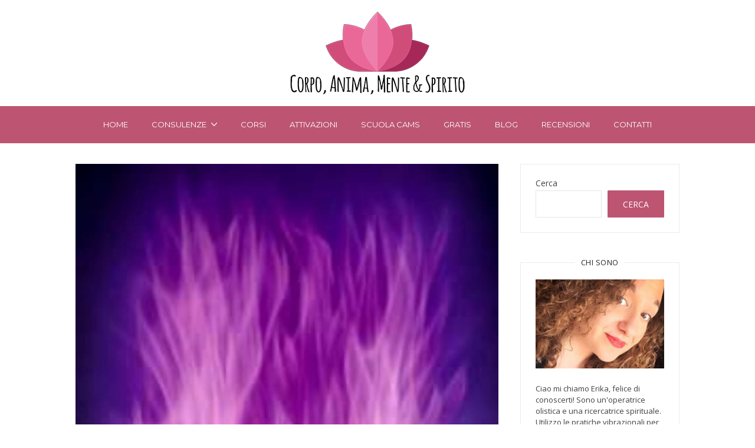

--- FILE ---
content_type: text/html; charset=UTF-8
request_url: https://corpoanimamentespirito.it/decreto-di-fiamma-violetta-per-ogni-sabato-mattina/
body_size: 21855
content:
<!DOCTYPE html>
<html dir="ltr" lang="it-IT" prefix="og: https://ogp.me/ns#">
  <head>
<!-- Global site tag (gtag.js) - Google Ads -->
<script async src="https://www.googletagmanager.com/gtag/js?id=AW-10866587879"></script>
<script>
  window.dataLayer = window.dataLayer || [];
  function gtag(){dataLayer.push(arguments);}
  gtag('js', new Date());

  gtag('config', 'AW-10866587879');
  gtag('config', 'UA-203957874-1');
</script>
    <meta http-equiv="x-ua-compatible" content="ie=edge">
    <meta charset="UTF-8">
    <meta name="viewport" content="width=device-width, initial-scale=1">
    <link rel="profile" href="//gmpg.org/xfn/11" />
    <title>Decreto di Fiamma Violetta per ogni Sabato Mattina - Corpo Anima Mente e Spirito</title>

		<!-- All in One SEO 4.5.7.3 - aioseo.com -->
		<meta name="description" content="Buongiorno a tutti! Oggi è sabato ed è il giorno in cui il Settimo Raggio, il raggio violetto, è al massimo della sua irradiazione. Volevo condividere con voi questo decreto che ho canalizzato dal Maestro Saint Germain. Se lavorate già con l’attivazione della Fiamma Violetta ne beneficerete ulteriormente ma, come ogni pratica di Fiamma Violetta," />
		<meta name="robots" content="max-image-preview:large" />
		<link rel="canonical" href="https://corpoanimamentespirito.it/decreto-di-fiamma-violetta-per-ogni-sabato-mattina/" />
		<meta name="generator" content="All in One SEO (AIOSEO) 4.5.7.3" />
		<meta property="og:locale" content="it_IT" />
		<meta property="og:site_name" content="Corpo Anima Mente e Spirito - Crescita spirituale, salute, benessere" />
		<meta property="og:type" content="article" />
		<meta property="og:title" content="Decreto di Fiamma Violetta per ogni Sabato Mattina - Corpo Anima Mente e Spirito" />
		<meta property="og:description" content="Buongiorno a tutti! Oggi è sabato ed è il giorno in cui il Settimo Raggio, il raggio violetto, è al massimo della sua irradiazione. Volevo condividere con voi questo decreto che ho canalizzato dal Maestro Saint Germain. Se lavorate già con l’attivazione della Fiamma Violetta ne beneficerete ulteriormente ma, come ogni pratica di Fiamma Violetta," />
		<meta property="og:url" content="https://corpoanimamentespirito.it/decreto-di-fiamma-violetta-per-ogni-sabato-mattina/" />
		<meta property="og:image" content="https://corpoanimamentespirito.it/wp-content/uploads/2023/03/Fiamma-Violetta.jpeg" />
		<meta property="og:image:secure_url" content="https://corpoanimamentespirito.it/wp-content/uploads/2023/03/Fiamma-Violetta.jpeg" />
		<meta property="og:image:width" content="728" />
		<meta property="og:image:height" content="936" />
		<meta property="article:published_time" content="2023-03-04T10:36:24+00:00" />
		<meta property="article:modified_time" content="2023-03-04T10:36:24+00:00" />
		<meta name="twitter:card" content="summary" />
		<meta name="twitter:title" content="Decreto di Fiamma Violetta per ogni Sabato Mattina - Corpo Anima Mente e Spirito" />
		<meta name="twitter:description" content="Buongiorno a tutti! Oggi è sabato ed è il giorno in cui il Settimo Raggio, il raggio violetto, è al massimo della sua irradiazione. Volevo condividere con voi questo decreto che ho canalizzato dal Maestro Saint Germain. Se lavorate già con l’attivazione della Fiamma Violetta ne beneficerete ulteriormente ma, come ogni pratica di Fiamma Violetta," />
		<meta name="twitter:image" content="https://corpoanimamentespirito.it/wp-content/uploads/2023/03/Fiamma-Violetta.jpeg" />
		<script type="application/ld+json" class="aioseo-schema">
			{"@context":"https:\/\/schema.org","@graph":[{"@type":"BlogPosting","@id":"https:\/\/corpoanimamentespirito.it\/decreto-di-fiamma-violetta-per-ogni-sabato-mattina\/#blogposting","name":"Decreto di Fiamma Violetta per ogni Sabato Mattina - Corpo Anima Mente e Spirito","headline":"Decreto di Fiamma Violetta per ogni Sabato Mattina","author":{"@id":"https:\/\/corpoanimamentespirito.it\/author\/erika\/#author"},"publisher":{"@id":"https:\/\/corpoanimamentespirito.it\/#organization"},"image":{"@type":"ImageObject","url":"https:\/\/corpoanimamentespirito.it\/wp-content\/uploads\/2023\/03\/Fiamma-Violetta.jpeg","width":728,"height":936},"datePublished":"2023-03-04T11:36:24+01:00","dateModified":"2023-03-04T11:36:24+01:00","inLanguage":"it-IT","mainEntityOfPage":{"@id":"https:\/\/corpoanimamentespirito.it\/decreto-di-fiamma-violetta-per-ogni-sabato-mattina\/#webpage"},"isPartOf":{"@id":"https:\/\/corpoanimamentespirito.it\/decreto-di-fiamma-violetta-per-ogni-sabato-mattina\/#webpage"},"articleSection":"Fiamma Violetta, Decreti, Fiamma Violetta, Maestro Saint Germain, Raggio Violetto"},{"@type":"BreadcrumbList","@id":"https:\/\/corpoanimamentespirito.it\/decreto-di-fiamma-violetta-per-ogni-sabato-mattina\/#breadcrumblist","itemListElement":[{"@type":"ListItem","@id":"https:\/\/corpoanimamentespirito.it\/#listItem","position":1,"name":"Home","item":"https:\/\/corpoanimamentespirito.it\/","nextItem":"https:\/\/corpoanimamentespirito.it\/decreto-di-fiamma-violetta-per-ogni-sabato-mattina\/#listItem"},{"@type":"ListItem","@id":"https:\/\/corpoanimamentespirito.it\/decreto-di-fiamma-violetta-per-ogni-sabato-mattina\/#listItem","position":2,"name":"Decreto di Fiamma Violetta per ogni Sabato Mattina","previousItem":"https:\/\/corpoanimamentespirito.it\/#listItem"}]},{"@type":"Organization","@id":"https:\/\/corpoanimamentespirito.it\/#organization","name":"Corpo Anima Mente e Spirito","url":"https:\/\/corpoanimamentespirito.it\/","logo":{"@type":"ImageObject","url":"https:\/\/corpoanimamentespirito.it\/wp-content\/uploads\/2021\/07\/logo-cams-testo-nero-sito.png","@id":"https:\/\/corpoanimamentespirito.it\/decreto-di-fiamma-violetta-per-ogni-sabato-mattina\/#organizationLogo","width":300,"height":140},"image":{"@id":"https:\/\/corpoanimamentespirito.it\/#organizationLogo"}},{"@type":"Person","@id":"https:\/\/corpoanimamentespirito.it\/author\/erika\/#author","url":"https:\/\/corpoanimamentespirito.it\/author\/erika\/","name":"erika","image":{"@type":"ImageObject","@id":"https:\/\/corpoanimamentespirito.it\/decreto-di-fiamma-violetta-per-ogni-sabato-mattina\/#authorImage","url":"https:\/\/secure.gravatar.com\/avatar\/87f76be9f9fa15fc5fbc042149d61f04?s=96&d=mm&r=g","width":96,"height":96,"caption":"erika"}},{"@type":"WebPage","@id":"https:\/\/corpoanimamentespirito.it\/decreto-di-fiamma-violetta-per-ogni-sabato-mattina\/#webpage","url":"https:\/\/corpoanimamentespirito.it\/decreto-di-fiamma-violetta-per-ogni-sabato-mattina\/","name":"Decreto di Fiamma Violetta per ogni Sabato Mattina - Corpo Anima Mente e Spirito","description":"Buongiorno a tutti! Oggi \u00e8 sabato ed \u00e8 il giorno in cui il Settimo Raggio, il raggio violetto, \u00e8 al massimo della sua irradiazione. Volevo condividere con voi questo decreto che ho canalizzato dal Maestro Saint Germain. Se lavorate gi\u00e0 con l\u2019attivazione della Fiamma Violetta ne beneficerete ulteriormente ma, come ogni pratica di Fiamma Violetta,","inLanguage":"it-IT","isPartOf":{"@id":"https:\/\/corpoanimamentespirito.it\/#website"},"breadcrumb":{"@id":"https:\/\/corpoanimamentespirito.it\/decreto-di-fiamma-violetta-per-ogni-sabato-mattina\/#breadcrumblist"},"author":{"@id":"https:\/\/corpoanimamentespirito.it\/author\/erika\/#author"},"creator":{"@id":"https:\/\/corpoanimamentespirito.it\/author\/erika\/#author"},"image":{"@type":"ImageObject","url":"https:\/\/corpoanimamentespirito.it\/wp-content\/uploads\/2023\/03\/Fiamma-Violetta.jpeg","@id":"https:\/\/corpoanimamentespirito.it\/decreto-di-fiamma-violetta-per-ogni-sabato-mattina\/#mainImage","width":728,"height":936},"primaryImageOfPage":{"@id":"https:\/\/corpoanimamentespirito.it\/decreto-di-fiamma-violetta-per-ogni-sabato-mattina\/#mainImage"},"datePublished":"2023-03-04T11:36:24+01:00","dateModified":"2023-03-04T11:36:24+01:00"},{"@type":"WebSite","@id":"https:\/\/corpoanimamentespirito.it\/#website","url":"https:\/\/corpoanimamentespirito.it\/","name":"Corpo Anima Mente e Spirito","description":"Crescita spirituale, salute, benessere","inLanguage":"it-IT","publisher":{"@id":"https:\/\/corpoanimamentespirito.it\/#organization"}}]}
		</script>
		<!-- All in One SEO -->

<link rel='dns-prefetch' href='//cdn.iubenda.com' />
<link rel='dns-prefetch' href='//hcaptcha.com' />
<link href='https://fonts.gstatic.com' crossorigin rel='preconnect' />
<link rel="alternate" type="application/rss+xml" title="Corpo Anima Mente e Spirito &raquo; Feed" href="https://corpoanimamentespirito.it/feed/" />
<link rel="alternate" type="application/rss+xml" title="Corpo Anima Mente e Spirito &raquo; Feed dei commenti" href="https://corpoanimamentespirito.it/comments/feed/" />
<link rel="alternate" type="application/rss+xml" title="Corpo Anima Mente e Spirito &raquo; Decreto di Fiamma Violetta per ogni Sabato Mattina Feed dei commenti" href="https://corpoanimamentespirito.it/decreto-di-fiamma-violetta-per-ogni-sabato-mattina/feed/" />
<script type="text/javascript">
/* <![CDATA[ */
window._wpemojiSettings = {"baseUrl":"https:\/\/s.w.org\/images\/core\/emoji\/14.0.0\/72x72\/","ext":".png","svgUrl":"https:\/\/s.w.org\/images\/core\/emoji\/14.0.0\/svg\/","svgExt":".svg","source":{"concatemoji":"https:\/\/corpoanimamentespirito.it\/wp-includes\/js\/wp-emoji-release.min.js?ver=6.4.7"}};
/*! This file is auto-generated */
!function(i,n){var o,s,e;function c(e){try{var t={supportTests:e,timestamp:(new Date).valueOf()};sessionStorage.setItem(o,JSON.stringify(t))}catch(e){}}function p(e,t,n){e.clearRect(0,0,e.canvas.width,e.canvas.height),e.fillText(t,0,0);var t=new Uint32Array(e.getImageData(0,0,e.canvas.width,e.canvas.height).data),r=(e.clearRect(0,0,e.canvas.width,e.canvas.height),e.fillText(n,0,0),new Uint32Array(e.getImageData(0,0,e.canvas.width,e.canvas.height).data));return t.every(function(e,t){return e===r[t]})}function u(e,t,n){switch(t){case"flag":return n(e,"\ud83c\udff3\ufe0f\u200d\u26a7\ufe0f","\ud83c\udff3\ufe0f\u200b\u26a7\ufe0f")?!1:!n(e,"\ud83c\uddfa\ud83c\uddf3","\ud83c\uddfa\u200b\ud83c\uddf3")&&!n(e,"\ud83c\udff4\udb40\udc67\udb40\udc62\udb40\udc65\udb40\udc6e\udb40\udc67\udb40\udc7f","\ud83c\udff4\u200b\udb40\udc67\u200b\udb40\udc62\u200b\udb40\udc65\u200b\udb40\udc6e\u200b\udb40\udc67\u200b\udb40\udc7f");case"emoji":return!n(e,"\ud83e\udef1\ud83c\udffb\u200d\ud83e\udef2\ud83c\udfff","\ud83e\udef1\ud83c\udffb\u200b\ud83e\udef2\ud83c\udfff")}return!1}function f(e,t,n){var r="undefined"!=typeof WorkerGlobalScope&&self instanceof WorkerGlobalScope?new OffscreenCanvas(300,150):i.createElement("canvas"),a=r.getContext("2d",{willReadFrequently:!0}),o=(a.textBaseline="top",a.font="600 32px Arial",{});return e.forEach(function(e){o[e]=t(a,e,n)}),o}function t(e){var t=i.createElement("script");t.src=e,t.defer=!0,i.head.appendChild(t)}"undefined"!=typeof Promise&&(o="wpEmojiSettingsSupports",s=["flag","emoji"],n.supports={everything:!0,everythingExceptFlag:!0},e=new Promise(function(e){i.addEventListener("DOMContentLoaded",e,{once:!0})}),new Promise(function(t){var n=function(){try{var e=JSON.parse(sessionStorage.getItem(o));if("object"==typeof e&&"number"==typeof e.timestamp&&(new Date).valueOf()<e.timestamp+604800&&"object"==typeof e.supportTests)return e.supportTests}catch(e){}return null}();if(!n){if("undefined"!=typeof Worker&&"undefined"!=typeof OffscreenCanvas&&"undefined"!=typeof URL&&URL.createObjectURL&&"undefined"!=typeof Blob)try{var e="postMessage("+f.toString()+"("+[JSON.stringify(s),u.toString(),p.toString()].join(",")+"));",r=new Blob([e],{type:"text/javascript"}),a=new Worker(URL.createObjectURL(r),{name:"wpTestEmojiSupports"});return void(a.onmessage=function(e){c(n=e.data),a.terminate(),t(n)})}catch(e){}c(n=f(s,u,p))}t(n)}).then(function(e){for(var t in e)n.supports[t]=e[t],n.supports.everything=n.supports.everything&&n.supports[t],"flag"!==t&&(n.supports.everythingExceptFlag=n.supports.everythingExceptFlag&&n.supports[t]);n.supports.everythingExceptFlag=n.supports.everythingExceptFlag&&!n.supports.flag,n.DOMReady=!1,n.readyCallback=function(){n.DOMReady=!0}}).then(function(){return e}).then(function(){var e;n.supports.everything||(n.readyCallback(),(e=n.source||{}).concatemoji?t(e.concatemoji):e.wpemoji&&e.twemoji&&(t(e.twemoji),t(e.wpemoji)))}))}((window,document),window._wpemojiSettings);
/* ]]> */
</script>
<style id='wp-emoji-styles-inline-css' type='text/css'>

	img.wp-smiley, img.emoji {
		display: inline !important;
		border: none !important;
		box-shadow: none !important;
		height: 1em !important;
		width: 1em !important;
		margin: 0 0.07em !important;
		vertical-align: -0.1em !important;
		background: none !important;
		padding: 0 !important;
	}
</style>
<link rel='stylesheet' id='wp-block-library-css' href='https://corpoanimamentespirito.it/wp-includes/css/dist/block-library/style.min.css?ver=6.4.7' type='text/css' media='all' />
<style id='classic-theme-styles-inline-css' type='text/css'>
/*! This file is auto-generated */
.wp-block-button__link{color:#fff;background-color:#32373c;border-radius:9999px;box-shadow:none;text-decoration:none;padding:calc(.667em + 2px) calc(1.333em + 2px);font-size:1.125em}.wp-block-file__button{background:#32373c;color:#fff;text-decoration:none}
</style>
<style id='global-styles-inline-css' type='text/css'>
body{--wp--preset--color--black: #000000;--wp--preset--color--cyan-bluish-gray: #abb8c3;--wp--preset--color--white: #ffffff;--wp--preset--color--pale-pink: #f78da7;--wp--preset--color--vivid-red: #cf2e2e;--wp--preset--color--luminous-vivid-orange: #ff6900;--wp--preset--color--luminous-vivid-amber: #fcb900;--wp--preset--color--light-green-cyan: #7bdcb5;--wp--preset--color--vivid-green-cyan: #00d084;--wp--preset--color--pale-cyan-blue: #8ed1fc;--wp--preset--color--vivid-cyan-blue: #0693e3;--wp--preset--color--vivid-purple: #9b51e0;--wp--preset--gradient--vivid-cyan-blue-to-vivid-purple: linear-gradient(135deg,rgba(6,147,227,1) 0%,rgb(155,81,224) 100%);--wp--preset--gradient--light-green-cyan-to-vivid-green-cyan: linear-gradient(135deg,rgb(122,220,180) 0%,rgb(0,208,130) 100%);--wp--preset--gradient--luminous-vivid-amber-to-luminous-vivid-orange: linear-gradient(135deg,rgba(252,185,0,1) 0%,rgba(255,105,0,1) 100%);--wp--preset--gradient--luminous-vivid-orange-to-vivid-red: linear-gradient(135deg,rgba(255,105,0,1) 0%,rgb(207,46,46) 100%);--wp--preset--gradient--very-light-gray-to-cyan-bluish-gray: linear-gradient(135deg,rgb(238,238,238) 0%,rgb(169,184,195) 100%);--wp--preset--gradient--cool-to-warm-spectrum: linear-gradient(135deg,rgb(74,234,220) 0%,rgb(151,120,209) 20%,rgb(207,42,186) 40%,rgb(238,44,130) 60%,rgb(251,105,98) 80%,rgb(254,248,76) 100%);--wp--preset--gradient--blush-light-purple: linear-gradient(135deg,rgb(255,206,236) 0%,rgb(152,150,240) 100%);--wp--preset--gradient--blush-bordeaux: linear-gradient(135deg,rgb(254,205,165) 0%,rgb(254,45,45) 50%,rgb(107,0,62) 100%);--wp--preset--gradient--luminous-dusk: linear-gradient(135deg,rgb(255,203,112) 0%,rgb(199,81,192) 50%,rgb(65,88,208) 100%);--wp--preset--gradient--pale-ocean: linear-gradient(135deg,rgb(255,245,203) 0%,rgb(182,227,212) 50%,rgb(51,167,181) 100%);--wp--preset--gradient--electric-grass: linear-gradient(135deg,rgb(202,248,128) 0%,rgb(113,206,126) 100%);--wp--preset--gradient--midnight: linear-gradient(135deg,rgb(2,3,129) 0%,rgb(40,116,252) 100%);--wp--preset--font-size--small: 13px;--wp--preset--font-size--medium: 20px;--wp--preset--font-size--large: 36px;--wp--preset--font-size--x-large: 42px;--wp--preset--spacing--20: 0.44rem;--wp--preset--spacing--30: 0.67rem;--wp--preset--spacing--40: 1rem;--wp--preset--spacing--50: 1.5rem;--wp--preset--spacing--60: 2.25rem;--wp--preset--spacing--70: 3.38rem;--wp--preset--spacing--80: 5.06rem;--wp--preset--shadow--natural: 6px 6px 9px rgba(0, 0, 0, 0.2);--wp--preset--shadow--deep: 12px 12px 50px rgba(0, 0, 0, 0.4);--wp--preset--shadow--sharp: 6px 6px 0px rgba(0, 0, 0, 0.2);--wp--preset--shadow--outlined: 6px 6px 0px -3px rgba(255, 255, 255, 1), 6px 6px rgba(0, 0, 0, 1);--wp--preset--shadow--crisp: 6px 6px 0px rgba(0, 0, 0, 1);}:where(.is-layout-flex){gap: 0.5em;}:where(.is-layout-grid){gap: 0.5em;}body .is-layout-flow > .alignleft{float: left;margin-inline-start: 0;margin-inline-end: 2em;}body .is-layout-flow > .alignright{float: right;margin-inline-start: 2em;margin-inline-end: 0;}body .is-layout-flow > .aligncenter{margin-left: auto !important;margin-right: auto !important;}body .is-layout-constrained > .alignleft{float: left;margin-inline-start: 0;margin-inline-end: 2em;}body .is-layout-constrained > .alignright{float: right;margin-inline-start: 2em;margin-inline-end: 0;}body .is-layout-constrained > .aligncenter{margin-left: auto !important;margin-right: auto !important;}body .is-layout-constrained > :where(:not(.alignleft):not(.alignright):not(.alignfull)){max-width: var(--wp--style--global--content-size);margin-left: auto !important;margin-right: auto !important;}body .is-layout-constrained > .alignwide{max-width: var(--wp--style--global--wide-size);}body .is-layout-flex{display: flex;}body .is-layout-flex{flex-wrap: wrap;align-items: center;}body .is-layout-flex > *{margin: 0;}body .is-layout-grid{display: grid;}body .is-layout-grid > *{margin: 0;}:where(.wp-block-columns.is-layout-flex){gap: 2em;}:where(.wp-block-columns.is-layout-grid){gap: 2em;}:where(.wp-block-post-template.is-layout-flex){gap: 1.25em;}:where(.wp-block-post-template.is-layout-grid){gap: 1.25em;}.has-black-color{color: var(--wp--preset--color--black) !important;}.has-cyan-bluish-gray-color{color: var(--wp--preset--color--cyan-bluish-gray) !important;}.has-white-color{color: var(--wp--preset--color--white) !important;}.has-pale-pink-color{color: var(--wp--preset--color--pale-pink) !important;}.has-vivid-red-color{color: var(--wp--preset--color--vivid-red) !important;}.has-luminous-vivid-orange-color{color: var(--wp--preset--color--luminous-vivid-orange) !important;}.has-luminous-vivid-amber-color{color: var(--wp--preset--color--luminous-vivid-amber) !important;}.has-light-green-cyan-color{color: var(--wp--preset--color--light-green-cyan) !important;}.has-vivid-green-cyan-color{color: var(--wp--preset--color--vivid-green-cyan) !important;}.has-pale-cyan-blue-color{color: var(--wp--preset--color--pale-cyan-blue) !important;}.has-vivid-cyan-blue-color{color: var(--wp--preset--color--vivid-cyan-blue) !important;}.has-vivid-purple-color{color: var(--wp--preset--color--vivid-purple) !important;}.has-black-background-color{background-color: var(--wp--preset--color--black) !important;}.has-cyan-bluish-gray-background-color{background-color: var(--wp--preset--color--cyan-bluish-gray) !important;}.has-white-background-color{background-color: var(--wp--preset--color--white) !important;}.has-pale-pink-background-color{background-color: var(--wp--preset--color--pale-pink) !important;}.has-vivid-red-background-color{background-color: var(--wp--preset--color--vivid-red) !important;}.has-luminous-vivid-orange-background-color{background-color: var(--wp--preset--color--luminous-vivid-orange) !important;}.has-luminous-vivid-amber-background-color{background-color: var(--wp--preset--color--luminous-vivid-amber) !important;}.has-light-green-cyan-background-color{background-color: var(--wp--preset--color--light-green-cyan) !important;}.has-vivid-green-cyan-background-color{background-color: var(--wp--preset--color--vivid-green-cyan) !important;}.has-pale-cyan-blue-background-color{background-color: var(--wp--preset--color--pale-cyan-blue) !important;}.has-vivid-cyan-blue-background-color{background-color: var(--wp--preset--color--vivid-cyan-blue) !important;}.has-vivid-purple-background-color{background-color: var(--wp--preset--color--vivid-purple) !important;}.has-black-border-color{border-color: var(--wp--preset--color--black) !important;}.has-cyan-bluish-gray-border-color{border-color: var(--wp--preset--color--cyan-bluish-gray) !important;}.has-white-border-color{border-color: var(--wp--preset--color--white) !important;}.has-pale-pink-border-color{border-color: var(--wp--preset--color--pale-pink) !important;}.has-vivid-red-border-color{border-color: var(--wp--preset--color--vivid-red) !important;}.has-luminous-vivid-orange-border-color{border-color: var(--wp--preset--color--luminous-vivid-orange) !important;}.has-luminous-vivid-amber-border-color{border-color: var(--wp--preset--color--luminous-vivid-amber) !important;}.has-light-green-cyan-border-color{border-color: var(--wp--preset--color--light-green-cyan) !important;}.has-vivid-green-cyan-border-color{border-color: var(--wp--preset--color--vivid-green-cyan) !important;}.has-pale-cyan-blue-border-color{border-color: var(--wp--preset--color--pale-cyan-blue) !important;}.has-vivid-cyan-blue-border-color{border-color: var(--wp--preset--color--vivid-cyan-blue) !important;}.has-vivid-purple-border-color{border-color: var(--wp--preset--color--vivid-purple) !important;}.has-vivid-cyan-blue-to-vivid-purple-gradient-background{background: var(--wp--preset--gradient--vivid-cyan-blue-to-vivid-purple) !important;}.has-light-green-cyan-to-vivid-green-cyan-gradient-background{background: var(--wp--preset--gradient--light-green-cyan-to-vivid-green-cyan) !important;}.has-luminous-vivid-amber-to-luminous-vivid-orange-gradient-background{background: var(--wp--preset--gradient--luminous-vivid-amber-to-luminous-vivid-orange) !important;}.has-luminous-vivid-orange-to-vivid-red-gradient-background{background: var(--wp--preset--gradient--luminous-vivid-orange-to-vivid-red) !important;}.has-very-light-gray-to-cyan-bluish-gray-gradient-background{background: var(--wp--preset--gradient--very-light-gray-to-cyan-bluish-gray) !important;}.has-cool-to-warm-spectrum-gradient-background{background: var(--wp--preset--gradient--cool-to-warm-spectrum) !important;}.has-blush-light-purple-gradient-background{background: var(--wp--preset--gradient--blush-light-purple) !important;}.has-blush-bordeaux-gradient-background{background: var(--wp--preset--gradient--blush-bordeaux) !important;}.has-luminous-dusk-gradient-background{background: var(--wp--preset--gradient--luminous-dusk) !important;}.has-pale-ocean-gradient-background{background: var(--wp--preset--gradient--pale-ocean) !important;}.has-electric-grass-gradient-background{background: var(--wp--preset--gradient--electric-grass) !important;}.has-midnight-gradient-background{background: var(--wp--preset--gradient--midnight) !important;}.has-small-font-size{font-size: var(--wp--preset--font-size--small) !important;}.has-medium-font-size{font-size: var(--wp--preset--font-size--medium) !important;}.has-large-font-size{font-size: var(--wp--preset--font-size--large) !important;}.has-x-large-font-size{font-size: var(--wp--preset--font-size--x-large) !important;}
.wp-block-navigation a:where(:not(.wp-element-button)){color: inherit;}
:where(.wp-block-post-template.is-layout-flex){gap: 1.25em;}:where(.wp-block-post-template.is-layout-grid){gap: 1.25em;}
:where(.wp-block-columns.is-layout-flex){gap: 2em;}:where(.wp-block-columns.is-layout-grid){gap: 2em;}
.wp-block-pullquote{font-size: 1.5em;line-height: 1.6;}
</style>
<link rel='stylesheet' id='contact-form-7-css' href='https://corpoanimamentespirito.it/wp-content/plugins/contact-form-7/includes/css/styles.css?ver=5.8.7' type='text/css' media='all' />
<link rel='stylesheet' id='woocommerce-layout-css' href='https://corpoanimamentespirito.it/wp-content/plugins/woocommerce/assets/css/woocommerce-layout.css?ver=8.6.1' type='text/css' media='all' />
<link rel='stylesheet' id='woocommerce-smallscreen-css' href='https://corpoanimamentespirito.it/wp-content/plugins/woocommerce/assets/css/woocommerce-smallscreen.css?ver=8.6.1' type='text/css' media='only screen and (max-width: 768px)' />
<link rel='stylesheet' id='woocommerce-general-css' href='https://corpoanimamentespirito.it/wp-content/plugins/woocommerce/assets/css/woocommerce.css?ver=8.6.1' type='text/css' media='all' />
<style id='woocommerce-inline-inline-css' type='text/css'>
.woocommerce form .form-row .required { visibility: visible; }
</style>
<link rel='stylesheet' id='at-theme-style-css' href='https://corpoanimamentespirito.it/wp-content/themes/tribe/css/style.css?ver=6.4.7' type='text/css' media='all' />
<link rel='stylesheet' id='msl-main-css' href='https://corpoanimamentespirito.it/wp-content/plugins/master-slider/public/assets/css/masterslider.main.css?ver=3.9.5' type='text/css' media='all' />
<link rel='stylesheet' id='msl-custom-css' href='https://corpoanimamentespirito.it/wp-content/uploads/master-slider/custom.css?ver=4.9' type='text/css' media='all' />

<script  type="text/javascript" class=" _iub_cs_skip" type="text/javascript" id="iubenda-head-inline-scripts-0">
/* <![CDATA[ */
var _iub = _iub || [];
_iub.csConfiguration = {"consentOnContinuedBrowsing":false,"whitelabel":false,"lang":"it","siteId":2318500,"cookiePolicyId":68814594,"cookiePolicyUrl":"https://corpoanimamentespirito.it/index.php/cookies/", "banner":{ "acceptButtonDisplay":true,"customizeButtonDisplay":true,"acceptButtonColor":"#0073CE","acceptButtonCaptionColor":"white","customizeButtonColor":"#DADADA","customizeButtonCaptionColor":"#4D4D4D","rejectButtonColor":"#0073CE","rejectButtonCaptionColor":"white","position":"float-top-center","textColor":"black","backgroundColor":"white" }};
/* ]]> */
</script>
<script  type="text/javascript" charset="UTF-8" async="" class=" _iub_cs_skip" type="text/javascript" src="//cdn.iubenda.com/cs/iubenda_cs.js?ver=3.10.1" id="iubenda-head-scripts-0-js"></script>
<script type="text/javascript" src="https://corpoanimamentespirito.it/wp-includes/js/jquery/jquery.min.js?ver=3.7.1" id="jquery-core-js"></script>
<script type="text/javascript" src="https://corpoanimamentespirito.it/wp-includes/js/jquery/jquery-migrate.min.js?ver=3.4.1" id="jquery-migrate-js"></script>
<script type="text/javascript" src="https://corpoanimamentespirito.it/wp-content/plugins/woocommerce/assets/js/jquery-blockui/jquery.blockUI.min.js?ver=2.7.0-wc.8.6.1" id="jquery-blockui-js" defer="defer" data-wp-strategy="defer"></script>
<script type="text/javascript" id="wc-add-to-cart-js-extra">
/* <![CDATA[ */
var wc_add_to_cart_params = {"ajax_url":"\/wp-admin\/admin-ajax.php","wc_ajax_url":"\/?wc-ajax=%%endpoint%%","i18n_view_cart":"Visualizza carrello","cart_url":"https:\/\/corpoanimamentespirito.it\/cart\/","is_cart":"","cart_redirect_after_add":"no"};
/* ]]> */
</script>
<script type="text/javascript" src="https://corpoanimamentespirito.it/wp-content/plugins/woocommerce/assets/js/frontend/add-to-cart.min.js?ver=8.6.1" id="wc-add-to-cart-js" defer="defer" data-wp-strategy="defer"></script>
<script type="text/javascript" src="https://corpoanimamentespirito.it/wp-content/plugins/woocommerce/assets/js/js-cookie/js.cookie.min.js?ver=2.1.4-wc.8.6.1" id="js-cookie-js" defer="defer" data-wp-strategy="defer"></script>
<script type="text/javascript" id="woocommerce-js-extra">
/* <![CDATA[ */
var woocommerce_params = {"ajax_url":"\/wp-admin\/admin-ajax.php","wc_ajax_url":"\/?wc-ajax=%%endpoint%%"};
/* ]]> */
</script>
<script type="text/javascript" src="https://corpoanimamentespirito.it/wp-content/plugins/woocommerce/assets/js/frontend/woocommerce.min.js?ver=8.6.1" id="woocommerce-js" defer="defer" data-wp-strategy="defer"></script>
<link rel="https://api.w.org/" href="https://corpoanimamentespirito.it/wp-json/" /><link rel="alternate" type="application/json" href="https://corpoanimamentespirito.it/wp-json/wp/v2/posts/3516" /><link rel="EditURI" type="application/rsd+xml" title="RSD" href="https://corpoanimamentespirito.it/xmlrpc.php?rsd" />
<meta name="generator" content="WordPress 6.4.7" />
<meta name="generator" content="WooCommerce 8.6.1" />
<link rel='shortlink' href='https://corpoanimamentespirito.it/?p=3516' />
<link rel="alternate" type="application/json+oembed" href="https://corpoanimamentespirito.it/wp-json/oembed/1.0/embed?url=https%3A%2F%2Fcorpoanimamentespirito.it%2Fdecreto-di-fiamma-violetta-per-ogni-sabato-mattina%2F" />
<link rel="alternate" type="text/xml+oembed" href="https://corpoanimamentespirito.it/wp-json/oembed/1.0/embed?url=https%3A%2F%2Fcorpoanimamentespirito.it%2Fdecreto-di-fiamma-violetta-per-ogni-sabato-mattina%2F&#038;format=xml" />
<script>var ms_grabbing_curosr = 'https://corpoanimamentespirito.it/wp-content/plugins/master-slider/public/assets/css/common/grabbing.cur', ms_grab_curosr = 'https://corpoanimamentespirito.it/wp-content/plugins/master-slider/public/assets/css/common/grab.cur';</script>
<meta name="generator" content="MasterSlider 3.9.5 - Responsive Touch Image Slider | avt.li/msf" />
<style>
.h-captcha{position:relative;display:block;margin-bottom:2rem;padding:0;clear:both}.h-captcha[data-size="normal"]{width:303px;height:78px}.h-captcha[data-size="compact"]{width:164px;height:144px}.h-captcha[data-size="invisible"]{display:none}.h-captcha::before{content:'';display:block;position:absolute;top:0;left:0;background:url(https://corpoanimamentespirito.it/wp-content/plugins/hcaptcha-for-forms-and-more/assets/images/hcaptcha-div-logo.svg) no-repeat;border:1px solid #fff0;border-radius:4px}.h-captcha[data-size="normal"]::before{width:300px;height:74px;background-position:94% 28%}.h-captcha[data-size="compact"]::before{width:156px;height:136px;background-position:50% 79%}.h-captcha[data-theme="light"]::before,body.is-light-theme .h-captcha[data-theme="auto"]::before,.h-captcha[data-theme="auto"]::before{background-color:#fafafa;border:1px solid #e0e0e0}.h-captcha[data-theme="dark"]::before,body.is-dark-theme .h-captcha[data-theme="auto"]::before,html.wp-dark-mode-active .h-captcha[data-theme="auto"]::before,html.drdt-dark-mode .h-captcha[data-theme="auto"]::before{background-image:url(https://corpoanimamentespirito.it/wp-content/plugins/hcaptcha-for-forms-and-more/assets/images/hcaptcha-div-logo-white.svg);background-repeat:no-repeat;background-color:#333;border:1px solid #f5f5f5}.h-captcha[data-size="invisible"]::before{display:none}.h-captcha iframe{position:relative}div[style*="z-index: 2147483647"] div[style*="border-width: 11px"][style*="position: absolute"][style*="pointer-events: none"]{border-style:none}
</style>
<link rel="pingback" href="https://corpoanimamentespirito.it/xmlrpc.php">
	<noscript><style>.woocommerce-product-gallery{ opacity: 1 !important; }</style></noscript>
	<meta name="generator" content="Elementor 3.19.4; features: e_optimized_assets_loading, e_optimized_css_loading, additional_custom_breakpoints, block_editor_assets_optimize, e_image_loading_optimization; settings: css_print_method-external, google_font-enabled, font_display-auto">
<style>
span[data-name="hcap-cf7"] .h-captcha{margin-bottom:0}span[data-name="hcap-cf7"]~input[type="submit"],span[data-name="hcap-cf7"]~button[type="submit"]{margin-top:2rem}
</style>
<style>
.woocommerce-form-login .h-captcha{margin-top:2rem}
</style>
<style>
.woocommerce-ResetPassword .h-captcha{margin-top:.5rem}
</style>
<style>
.woocommerce-form-register .h-captcha{margin-top:2rem}
</style>
<style>
div.wpforms-container-full .wpforms-form .h-captcha{position:relative;display:block;margin-bottom:0;padding:0;clear:both}div.wpforms-container-full .wpforms-form .h-captcha[data-size="normal"]{width:303px;height:78px}div.wpforms-container-full .wpforms-form .h-captcha[data-size="compact"]{width:164px;height:144px}div.wpforms-container-full .wpforms-form .h-captcha[data-size="invisible"]{display:none}div.wpforms-container-full .wpforms-form .h-captcha iframe{position:relative}
</style>
<link rel="icon" href="https://corpoanimamentespirito.it/wp-content/uploads/2021/07/cropped-favicon-32x32.png" sizes="32x32" />
<link rel="icon" href="https://corpoanimamentespirito.it/wp-content/uploads/2021/07/cropped-favicon-192x192.png" sizes="192x192" />
<link rel="apple-touch-icon" href="https://corpoanimamentespirito.it/wp-content/uploads/2021/07/cropped-favicon-180x180.png" />
<meta name="msapplication-TileImage" content="https://corpoanimamentespirito.it/wp-content/uploads/2021/07/cropped-favicon-270x270.png" />
		<style type="text/css" id="wp-custom-css">
			button, input[type="reset"], input[type="submit"], input[type="button"] {
    background: #bd5572 !important;
    border: 1px solid #bd5572 !important;
}		</style>
		<style id="kirki-inline-styles">.site-header__nav, .at-hero .at-hero__btn, .at-post .at-post__readmore:hover, .at-ctalist .at-ctalist__blockbutton, .at-about .at-about__blockbutton, .at-hero input[type="submit"], .at-lead .mc4wp-form input[type="submit"], .boxzilla-container .boxzilla .mc4wp-form input[type="submit"], .at-post.sticky .at-blog__post, .woocommerce button.button.alt, .woocommerce button.button.alt:hover, .woocommerce ul.products li.product .button, .woocommerce-cart .wc-proceed-to-checkout a.checkout-button, .woocommerce-cart .wc-proceed-to-checkout a.checkout-button:hover, .woocommerce button.button.alt.disabled, .woocommerce button.button.alt.disabled:hover, .woocommerce input.button.alt, .woocommerce input.button.alt:hover{background:#bd5572;}.at-testimonial .at-testimonial__content::before, .at-post .at-post__readmore, .at-top-footer .site-footer-widgets a:hover, .site-footer-widgets .at-socialwidget svg:hover, .woocommerce-info::before, .woocommerce-message::before{color:#bd5572;}.at-post .at-post__readmore, .at-hero input[type="submit"], .at-lead .mc4wp-form input[type="submit"], .boxzilla-container .boxzilla .mc4wp-form input[type="submit"], .woocommerce-info, .woocommerce-account .woocommerce-MyAccount-navigation ul, .woocommerce-account .woocommerce-MyAccount-navigation ul li, .woocommerce-message{border-color:#bd5572;}.site-footer-widgets .at-socialwidget svg:hover path{fill:#bd5572;}.at-content-style1 .at-post.at-post--mini, .at-post.at-post--mini.at-post--highlight, .at-post.at-post--mini .at-blog__post, .at-post.at-post--square, .at-socialfooter, .at-about, .at-ctalist, .at-testimonial .at-testimonial__content, .at-testimonial2, .at-bloglist .at-bloglist__post, .at-pageheader, .widget_calendar td, .at-lead, .at-leadpage, .quantity input[type="button"], .woocommerce div.product .woocommerce-tabs ul.tabs li, .woocommerce #respond input#submit, .woocommerce a.button, .woocommerce button.button, .woocommerce input.button{background:#f5f7f8;}.at-testimonial .at-testimonial__content::after{border-top-color:#f5f7f8;}.quantity input[type="button"]{border-color:#f5f7f8;}a{color:#bd5572;}a:hover{color:#9e3754;}.site-footer-widgets .at_social_widget .at-socialwidget svg:hover path{fill:#9e3754;}.at-container, .nav-header__menuwrapper{max-width:1100px;}.at-sitecontainer--boxed{max-width:1100px;}.at-post .at-post__title, .at-post .at-post__title a, .at-bloglist .at-bloglist__post .at-bloglist__posttitle, .at-bloglist .at-bloglist__post .at-bloglist__posttitle a, .at-relatedposts .at-relatedposts__post .at-relatedposts__posttitle, .at-relatedposts .at-relatedposts__post .at-relatedposts__posttitle a{font-family:Montserrat;}.at-post .at-post__title, .at-post .at-post__title a, .at-bloglist .at-bloglist__post .at-bloglist__posttitle, .at-bloglist .at-bloglist__post .at-bloglist__posttitle a, .at-relatedposts .at-relatedposts__post .at-relatedposts__posttitle, .at-relatedposts .at-relatedposts__post .at-relatedposts__posttitle a, .at-postnav .at-postnav__links a, .posts-navigation .nav-previous a, .posts-navigation .nav-next a, .quantity input[type="button"]{color:#1A1A1A;}.at-postnav .at-postnav__links a, .posts-navigation .nav-previous a, .posts-navigation .nav-next a{border-color:#1A1A1A;}.at-socialshare a svg path{fill:#1A1A1A;}.at-post .at-post__meta, .at-post .at-post__meta a, .tagcloud a, .at-post__tags a{color:#999999;}.tagcloud a, .at-post__tags a{border-color:#999999;}.widget .widget__title{color:#272727;}.at-hero{padding-top:120px;padding-bottom:120px;}.at-hero .at-hero__content{background:#ffffff;}.at-hero .at-hero__title{font-family:Montserrat;font-size:30px;font-weight:700;text-transform:none;color:#1a1a1a;}.at-hero .at-hero__content .at-hero__text{color:#424242;}.at-about .at-about__title{font-family:Montserrat;font-size:24px;font-weight:700;text-transform:uppercase;color:#1a1a1a;}.at-textblock .at-textblock__title{font-family:Montserrat;font-size:18px;font-weight:400;text-transform:uppercase;color:#3a3a3a;}.at-socialfooter ul a{color:#bd5572;}.at-socialfooter ul a svg path, .at-socialfooter ul a svg circle{fill:#bd5572;}.at-ctalist .at-ctalist__title, .at-testimonals .at-testimonals__title, .at-bloglist .at-bloglist__title, .at-featured .at-featured__title, .at-socialfooter .at-socialfooter__title, .at-relatedposts .at-relatedposts__title, .at-commentform .at-commentform__title, .at-commentslist .at-commentslist__title{font-family:Montserrat;font-size:18px;font-weight:400;text-transform:uppercase;}.at-testimonals .at-testimonals__title, .at-bloglist .at-bloglist__title, .at-featured .at-featured__title{color:#1a1a1a;}.at-ctalist .at-ctalist__title, .at-socialfooter .at-socialfooter__title, .at-relatedposts .at-relatedposts__title, .at-commentform .at-commentform__title, .at-commentslist .at-commentslist__title{color:#1a1a1a;}h1, h2, h3, h4, h5, h6{font-family:Montserrat;font-weight:600;text-transform:none;color:#1a1a1a;}body, .woocommerce ul.products li.product a p{font-family:Open Sans;font-size:15px;font-weight:400;line-height:23px;color:#424242;}.at-testimonial .at-testimonial__content p{color:#424242;}.site-header__nav ul li a, .site-header__nav > ul > li ul li a{font-family:Montserrat;font-size:13px;font-weight:400;letter-spacing:0px;line-height:1;color:#ffffff;}.site-header__nav > ul > li ul li a{font-family:Montserrat;font-size:13px;font-weight:400;letter-spacing:0px;line-height:1.4;color:#000;}.at-hero .at-hero__btn, .at-about .at-about__blockbutton, .at-ctalist .at-ctalist__blockbutton, .at-post .at-post__readmore:hover, .at-hero input[type="submit"], .woocommerce button.button.alt, .woocommerce ul.products li.product .button, .woocommerce button.button.alt.disabled, .woocommerce button.button.alt.disabled:hover, .woocommerce input.button.alt, .woocommerce input.button.alt:hover{color:#FFFFFF;}.site-header .site-header__logowrap img{width:300px;}.site-header .site-header__logowrap{padding:20px 0;}.site-footer .at-top-footer{background:#262626;}.at-top-footer h1, .at-top-footer h2, .at-top-footer h3, .at-top-footer h4, .at-top-footer h5, .at-top-footer h6, .at-top-footer p, .at-top-footer .site-footer-widgets a{color:#ffffff;}.site-footer-widgets .at-socialwidget svg path, .site-footer-widgets .at_social_widget .at-socialwidget svg path{fill:#ffffff;}.site-footer .at-bottom-footer{background:#1a1a1a;}.site-footer .site-footer__copyright{color:#777777;}.nav-footer ul a{font-family:Montserrat;font-size:15px;font-weight:400;line-height:1;color:#f5f7f8;}.at-optin .at-optin__title{font-family:Montserrat;font-size:18px;font-weight:700;text-transform:none;color:#1a1a1a;}.at-optin .at-optin__subtitle{color:#424242;}.at-optin .mc4wp-form input[type="submit"]{color:#FFFFFF;background:#1A1A1A;border-color:#1A1A1A;}.at-optin{background:#F5F7F8;}.woocommerce .product .product_title, .woocommerce div.product .woocommerce-tabs ul.tabs li a, .woocommerce div.product .woocommerce-tabs ul.tabs li.active a, .woocommerce .product .woocommerce-tabs woocommerce-Tabs-panel, .woocommerce #respond input#submit, .woocommerce a.button, .woocommerce button.button, .woocommerce input.button{color:#1a1a1a;}.woocommerce div.product p.price, .woocommerce div.product span.price{font-size:24px;font-weight:700;text-transform:none;color:#1a1a1a;}.woocommerce ul.products li.product h3, .woocommerce ul.products li.product .woocommerce-loop-product__title{font-size:20px;font-weight:700;text-transform:none;color:#1a1a1a;}.woocommerce ul.products li.product .price{font-size:16px;font-weight:400;text-transform:none;color:#1a1a1a;}/* cyrillic-ext */
@font-face {
  font-family: 'Montserrat';
  font-style: normal;
  font-weight: 400;
  font-display: swap;
  src: url(https://corpoanimamentespirito.it/wp-content/fonts/montserrat/font) format('woff');
  unicode-range: U+0460-052F, U+1C80-1C8A, U+20B4, U+2DE0-2DFF, U+A640-A69F, U+FE2E-FE2F;
}
/* cyrillic */
@font-face {
  font-family: 'Montserrat';
  font-style: normal;
  font-weight: 400;
  font-display: swap;
  src: url(https://corpoanimamentespirito.it/wp-content/fonts/montserrat/font) format('woff');
  unicode-range: U+0301, U+0400-045F, U+0490-0491, U+04B0-04B1, U+2116;
}
/* vietnamese */
@font-face {
  font-family: 'Montserrat';
  font-style: normal;
  font-weight: 400;
  font-display: swap;
  src: url(https://corpoanimamentespirito.it/wp-content/fonts/montserrat/font) format('woff');
  unicode-range: U+0102-0103, U+0110-0111, U+0128-0129, U+0168-0169, U+01A0-01A1, U+01AF-01B0, U+0300-0301, U+0303-0304, U+0308-0309, U+0323, U+0329, U+1EA0-1EF9, U+20AB;
}
/* latin-ext */
@font-face {
  font-family: 'Montserrat';
  font-style: normal;
  font-weight: 400;
  font-display: swap;
  src: url(https://corpoanimamentespirito.it/wp-content/fonts/montserrat/font) format('woff');
  unicode-range: U+0100-02BA, U+02BD-02C5, U+02C7-02CC, U+02CE-02D7, U+02DD-02FF, U+0304, U+0308, U+0329, U+1D00-1DBF, U+1E00-1E9F, U+1EF2-1EFF, U+2020, U+20A0-20AB, U+20AD-20C0, U+2113, U+2C60-2C7F, U+A720-A7FF;
}
/* latin */
@font-face {
  font-family: 'Montserrat';
  font-style: normal;
  font-weight: 400;
  font-display: swap;
  src: url(https://corpoanimamentespirito.it/wp-content/fonts/montserrat/font) format('woff');
  unicode-range: U+0000-00FF, U+0131, U+0152-0153, U+02BB-02BC, U+02C6, U+02DA, U+02DC, U+0304, U+0308, U+0329, U+2000-206F, U+20AC, U+2122, U+2191, U+2193, U+2212, U+2215, U+FEFF, U+FFFD;
}
/* cyrillic-ext */
@font-face {
  font-family: 'Montserrat';
  font-style: normal;
  font-weight: 600;
  font-display: swap;
  src: url(https://corpoanimamentespirito.it/wp-content/fonts/montserrat/font) format('woff');
  unicode-range: U+0460-052F, U+1C80-1C8A, U+20B4, U+2DE0-2DFF, U+A640-A69F, U+FE2E-FE2F;
}
/* cyrillic */
@font-face {
  font-family: 'Montserrat';
  font-style: normal;
  font-weight: 600;
  font-display: swap;
  src: url(https://corpoanimamentespirito.it/wp-content/fonts/montserrat/font) format('woff');
  unicode-range: U+0301, U+0400-045F, U+0490-0491, U+04B0-04B1, U+2116;
}
/* vietnamese */
@font-face {
  font-family: 'Montserrat';
  font-style: normal;
  font-weight: 600;
  font-display: swap;
  src: url(https://corpoanimamentespirito.it/wp-content/fonts/montserrat/font) format('woff');
  unicode-range: U+0102-0103, U+0110-0111, U+0128-0129, U+0168-0169, U+01A0-01A1, U+01AF-01B0, U+0300-0301, U+0303-0304, U+0308-0309, U+0323, U+0329, U+1EA0-1EF9, U+20AB;
}
/* latin-ext */
@font-face {
  font-family: 'Montserrat';
  font-style: normal;
  font-weight: 600;
  font-display: swap;
  src: url(https://corpoanimamentespirito.it/wp-content/fonts/montserrat/font) format('woff');
  unicode-range: U+0100-02BA, U+02BD-02C5, U+02C7-02CC, U+02CE-02D7, U+02DD-02FF, U+0304, U+0308, U+0329, U+1D00-1DBF, U+1E00-1E9F, U+1EF2-1EFF, U+2020, U+20A0-20AB, U+20AD-20C0, U+2113, U+2C60-2C7F, U+A720-A7FF;
}
/* latin */
@font-face {
  font-family: 'Montserrat';
  font-style: normal;
  font-weight: 600;
  font-display: swap;
  src: url(https://corpoanimamentespirito.it/wp-content/fonts/montserrat/font) format('woff');
  unicode-range: U+0000-00FF, U+0131, U+0152-0153, U+02BB-02BC, U+02C6, U+02DA, U+02DC, U+0304, U+0308, U+0329, U+2000-206F, U+20AC, U+2122, U+2191, U+2193, U+2212, U+2215, U+FEFF, U+FFFD;
}
/* cyrillic-ext */
@font-face {
  font-family: 'Montserrat';
  font-style: normal;
  font-weight: 700;
  font-display: swap;
  src: url(https://corpoanimamentespirito.it/wp-content/fonts/montserrat/font) format('woff');
  unicode-range: U+0460-052F, U+1C80-1C8A, U+20B4, U+2DE0-2DFF, U+A640-A69F, U+FE2E-FE2F;
}
/* cyrillic */
@font-face {
  font-family: 'Montserrat';
  font-style: normal;
  font-weight: 700;
  font-display: swap;
  src: url(https://corpoanimamentespirito.it/wp-content/fonts/montserrat/font) format('woff');
  unicode-range: U+0301, U+0400-045F, U+0490-0491, U+04B0-04B1, U+2116;
}
/* vietnamese */
@font-face {
  font-family: 'Montserrat';
  font-style: normal;
  font-weight: 700;
  font-display: swap;
  src: url(https://corpoanimamentespirito.it/wp-content/fonts/montserrat/font) format('woff');
  unicode-range: U+0102-0103, U+0110-0111, U+0128-0129, U+0168-0169, U+01A0-01A1, U+01AF-01B0, U+0300-0301, U+0303-0304, U+0308-0309, U+0323, U+0329, U+1EA0-1EF9, U+20AB;
}
/* latin-ext */
@font-face {
  font-family: 'Montserrat';
  font-style: normal;
  font-weight: 700;
  font-display: swap;
  src: url(https://corpoanimamentespirito.it/wp-content/fonts/montserrat/font) format('woff');
  unicode-range: U+0100-02BA, U+02BD-02C5, U+02C7-02CC, U+02CE-02D7, U+02DD-02FF, U+0304, U+0308, U+0329, U+1D00-1DBF, U+1E00-1E9F, U+1EF2-1EFF, U+2020, U+20A0-20AB, U+20AD-20C0, U+2113, U+2C60-2C7F, U+A720-A7FF;
}
/* latin */
@font-face {
  font-family: 'Montserrat';
  font-style: normal;
  font-weight: 700;
  font-display: swap;
  src: url(https://corpoanimamentespirito.it/wp-content/fonts/montserrat/font) format('woff');
  unicode-range: U+0000-00FF, U+0131, U+0152-0153, U+02BB-02BC, U+02C6, U+02DA, U+02DC, U+0304, U+0308, U+0329, U+2000-206F, U+20AC, U+2122, U+2191, U+2193, U+2212, U+2215, U+FEFF, U+FFFD;
}/* cyrillic-ext */
@font-face {
  font-family: 'Open Sans';
  font-style: normal;
  font-weight: 400;
  font-stretch: normal;
  font-display: swap;
  src: url(https://corpoanimamentespirito.it/wp-content/fonts/open-sans/font) format('woff');
  unicode-range: U+0460-052F, U+1C80-1C8A, U+20B4, U+2DE0-2DFF, U+A640-A69F, U+FE2E-FE2F;
}
/* cyrillic */
@font-face {
  font-family: 'Open Sans';
  font-style: normal;
  font-weight: 400;
  font-stretch: normal;
  font-display: swap;
  src: url(https://corpoanimamentespirito.it/wp-content/fonts/open-sans/font) format('woff');
  unicode-range: U+0301, U+0400-045F, U+0490-0491, U+04B0-04B1, U+2116;
}
/* greek-ext */
@font-face {
  font-family: 'Open Sans';
  font-style: normal;
  font-weight: 400;
  font-stretch: normal;
  font-display: swap;
  src: url(https://corpoanimamentespirito.it/wp-content/fonts/open-sans/font) format('woff');
  unicode-range: U+1F00-1FFF;
}
/* greek */
@font-face {
  font-family: 'Open Sans';
  font-style: normal;
  font-weight: 400;
  font-stretch: normal;
  font-display: swap;
  src: url(https://corpoanimamentespirito.it/wp-content/fonts/open-sans/font) format('woff');
  unicode-range: U+0370-0377, U+037A-037F, U+0384-038A, U+038C, U+038E-03A1, U+03A3-03FF;
}
/* hebrew */
@font-face {
  font-family: 'Open Sans';
  font-style: normal;
  font-weight: 400;
  font-stretch: normal;
  font-display: swap;
  src: url(https://corpoanimamentespirito.it/wp-content/fonts/open-sans/font) format('woff');
  unicode-range: U+0307-0308, U+0590-05FF, U+200C-2010, U+20AA, U+25CC, U+FB1D-FB4F;
}
/* math */
@font-face {
  font-family: 'Open Sans';
  font-style: normal;
  font-weight: 400;
  font-stretch: normal;
  font-display: swap;
  src: url(https://corpoanimamentespirito.it/wp-content/fonts/open-sans/font) format('woff');
  unicode-range: U+0302-0303, U+0305, U+0307-0308, U+0310, U+0312, U+0315, U+031A, U+0326-0327, U+032C, U+032F-0330, U+0332-0333, U+0338, U+033A, U+0346, U+034D, U+0391-03A1, U+03A3-03A9, U+03B1-03C9, U+03D1, U+03D5-03D6, U+03F0-03F1, U+03F4-03F5, U+2016-2017, U+2034-2038, U+203C, U+2040, U+2043, U+2047, U+2050, U+2057, U+205F, U+2070-2071, U+2074-208E, U+2090-209C, U+20D0-20DC, U+20E1, U+20E5-20EF, U+2100-2112, U+2114-2115, U+2117-2121, U+2123-214F, U+2190, U+2192, U+2194-21AE, U+21B0-21E5, U+21F1-21F2, U+21F4-2211, U+2213-2214, U+2216-22FF, U+2308-230B, U+2310, U+2319, U+231C-2321, U+2336-237A, U+237C, U+2395, U+239B-23B7, U+23D0, U+23DC-23E1, U+2474-2475, U+25AF, U+25B3, U+25B7, U+25BD, U+25C1, U+25CA, U+25CC, U+25FB, U+266D-266F, U+27C0-27FF, U+2900-2AFF, U+2B0E-2B11, U+2B30-2B4C, U+2BFE, U+3030, U+FF5B, U+FF5D, U+1D400-1D7FF, U+1EE00-1EEFF;
}
/* symbols */
@font-face {
  font-family: 'Open Sans';
  font-style: normal;
  font-weight: 400;
  font-stretch: normal;
  font-display: swap;
  src: url(https://corpoanimamentespirito.it/wp-content/fonts/open-sans/font) format('woff');
  unicode-range: U+0001-000C, U+000E-001F, U+007F-009F, U+20DD-20E0, U+20E2-20E4, U+2150-218F, U+2190, U+2192, U+2194-2199, U+21AF, U+21E6-21F0, U+21F3, U+2218-2219, U+2299, U+22C4-22C6, U+2300-243F, U+2440-244A, U+2460-24FF, U+25A0-27BF, U+2800-28FF, U+2921-2922, U+2981, U+29BF, U+29EB, U+2B00-2BFF, U+4DC0-4DFF, U+FFF9-FFFB, U+10140-1018E, U+10190-1019C, U+101A0, U+101D0-101FD, U+102E0-102FB, U+10E60-10E7E, U+1D2C0-1D2D3, U+1D2E0-1D37F, U+1F000-1F0FF, U+1F100-1F1AD, U+1F1E6-1F1FF, U+1F30D-1F30F, U+1F315, U+1F31C, U+1F31E, U+1F320-1F32C, U+1F336, U+1F378, U+1F37D, U+1F382, U+1F393-1F39F, U+1F3A7-1F3A8, U+1F3AC-1F3AF, U+1F3C2, U+1F3C4-1F3C6, U+1F3CA-1F3CE, U+1F3D4-1F3E0, U+1F3ED, U+1F3F1-1F3F3, U+1F3F5-1F3F7, U+1F408, U+1F415, U+1F41F, U+1F426, U+1F43F, U+1F441-1F442, U+1F444, U+1F446-1F449, U+1F44C-1F44E, U+1F453, U+1F46A, U+1F47D, U+1F4A3, U+1F4B0, U+1F4B3, U+1F4B9, U+1F4BB, U+1F4BF, U+1F4C8-1F4CB, U+1F4D6, U+1F4DA, U+1F4DF, U+1F4E3-1F4E6, U+1F4EA-1F4ED, U+1F4F7, U+1F4F9-1F4FB, U+1F4FD-1F4FE, U+1F503, U+1F507-1F50B, U+1F50D, U+1F512-1F513, U+1F53E-1F54A, U+1F54F-1F5FA, U+1F610, U+1F650-1F67F, U+1F687, U+1F68D, U+1F691, U+1F694, U+1F698, U+1F6AD, U+1F6B2, U+1F6B9-1F6BA, U+1F6BC, U+1F6C6-1F6CF, U+1F6D3-1F6D7, U+1F6E0-1F6EA, U+1F6F0-1F6F3, U+1F6F7-1F6FC, U+1F700-1F7FF, U+1F800-1F80B, U+1F810-1F847, U+1F850-1F859, U+1F860-1F887, U+1F890-1F8AD, U+1F8B0-1F8BB, U+1F8C0-1F8C1, U+1F900-1F90B, U+1F93B, U+1F946, U+1F984, U+1F996, U+1F9E9, U+1FA00-1FA6F, U+1FA70-1FA7C, U+1FA80-1FA89, U+1FA8F-1FAC6, U+1FACE-1FADC, U+1FADF-1FAE9, U+1FAF0-1FAF8, U+1FB00-1FBFF;
}
/* vietnamese */
@font-face {
  font-family: 'Open Sans';
  font-style: normal;
  font-weight: 400;
  font-stretch: normal;
  font-display: swap;
  src: url(https://corpoanimamentespirito.it/wp-content/fonts/open-sans/font) format('woff');
  unicode-range: U+0102-0103, U+0110-0111, U+0128-0129, U+0168-0169, U+01A0-01A1, U+01AF-01B0, U+0300-0301, U+0303-0304, U+0308-0309, U+0323, U+0329, U+1EA0-1EF9, U+20AB;
}
/* latin-ext */
@font-face {
  font-family: 'Open Sans';
  font-style: normal;
  font-weight: 400;
  font-stretch: normal;
  font-display: swap;
  src: url(https://corpoanimamentespirito.it/wp-content/fonts/open-sans/font) format('woff');
  unicode-range: U+0100-02BA, U+02BD-02C5, U+02C7-02CC, U+02CE-02D7, U+02DD-02FF, U+0304, U+0308, U+0329, U+1D00-1DBF, U+1E00-1E9F, U+1EF2-1EFF, U+2020, U+20A0-20AB, U+20AD-20C0, U+2113, U+2C60-2C7F, U+A720-A7FF;
}
/* latin */
@font-face {
  font-family: 'Open Sans';
  font-style: normal;
  font-weight: 400;
  font-stretch: normal;
  font-display: swap;
  src: url(https://corpoanimamentespirito.it/wp-content/fonts/open-sans/font) format('woff');
  unicode-range: U+0000-00FF, U+0131, U+0152-0153, U+02BB-02BC, U+02C6, U+02DA, U+02DC, U+0304, U+0308, U+0329, U+2000-206F, U+20AC, U+2122, U+2191, U+2193, U+2212, U+2215, U+FEFF, U+FFFD;
}</style><style id="wpforms-css-vars-root">
				:root {
					--wpforms-field-border-radius: 3px;
--wpforms-field-background-color: #ffffff;
--wpforms-field-border-color: rgba( 0, 0, 0, 0.25 );
--wpforms-field-text-color: rgba( 0, 0, 0, 0.7 );
--wpforms-label-color: rgba( 0, 0, 0, 0.85 );
--wpforms-label-sublabel-color: rgba( 0, 0, 0, 0.55 );
--wpforms-label-error-color: #d63637;
--wpforms-button-border-radius: 3px;
--wpforms-button-background-color: #066aab;
--wpforms-button-text-color: #ffffff;
--wpforms-page-break-color: #066aab;
--wpforms-field-size-input-height: 43px;
--wpforms-field-size-input-spacing: 15px;
--wpforms-field-size-font-size: 16px;
--wpforms-field-size-line-height: 19px;
--wpforms-field-size-padding-h: 14px;
--wpforms-field-size-checkbox-size: 16px;
--wpforms-field-size-sublabel-spacing: 5px;
--wpforms-field-size-icon-size: 1;
--wpforms-label-size-font-size: 16px;
--wpforms-label-size-line-height: 19px;
--wpforms-label-size-sublabel-font-size: 14px;
--wpforms-label-size-sublabel-line-height: 17px;
--wpforms-button-size-font-size: 17px;
--wpforms-button-size-height: 41px;
--wpforms-button-size-padding-h: 15px;
--wpforms-button-size-margin-top: 10px;

				}
			</style><!-- start microsoft clarity -->	  
	  <script type="text/javascript">
    (function(c,l,a,r,i,t,y){
        c[a]=c[a]||function(){(c[a].q=c[a].q||[]).push(arguments)};
        t=l.createElement(r);t.async=1;t.src="https://www.clarity.ms/tag/"+i;
        y=l.getElementsByTagName(r)[0];y.parentNode.insertBefore(t,y);
    })(window, document, "clarity", "script", "c87qjef1tg");
</script>
<!-- end microsoft clarity -->	 	  
  </head>
<body class="post-template-default single single-post postid-3516 single-format-standard wp-custom-logo theme-tribe _masterslider _ms_version_3.9.5 woocommerce-no-js elementor-default elementor-kit-8">
<div class="at-sitecontainer at-sitecontainer--wide">
    <header class="site-header">
      <div class="at-container">

                  <div class="site-header__logowrap">
          <div class="at-container">
              <a href="https://corpoanimamentespirito.it/" class="custom-logo-link" rel="home"><img width="300" height="140" src="https://corpoanimamentespirito.it/wp-content/uploads/2021/07/logo-cams-testo-nero-sito.png" class="custom-logo" alt="Corpo Anima Mente e Spirito" decoding="async" srcset="https://corpoanimamentespirito.it/wp-content/uploads/2021/07/logo-cams-testo-nero-sito.png 300w, https://corpoanimamentespirito.it/wp-content/uploads/2021/07/logo-cams-testo-nero-sito-60x28.png 60w" sizes="(max-width: 300px) 100vw, 300px" /></a>          </div>
          </div>
        
      </div>
    </header>
  
  <nav class="site-header__nav">
   <button id="at-navtoggle" class="nav-header__mtoggle"><span>Menu</span></button>
    <ul id="menu-main" class="nav-header__menuwrapper"><li id="menu-item-848" class="menu-item menu-item-type-post_type menu-item-object-page menu-item-home menu-item-848"><a href="https://corpoanimamentespirito.it/">Home</a></li>
<li id="menu-item-1204" class="menu-item menu-item-type-custom menu-item-object-custom menu-item-has-children menu-item-1204"><a href="https://corpoanimamentespirito.it/consulenze/">Consulenze</a>
<ul class="sub-menu">
	<li id="menu-item-6288" class="menu-item menu-item-type-post_type menu-item-object-page menu-item-6288"><a href="https://corpoanimamentespirito.it/consulenza-energetica-evolutiva-integrata/">Consulenza Energetica Evolutiva Integrata</a></li>
	<li id="menu-item-6316" class="menu-item menu-item-type-post_type menu-item-object-page menu-item-6316"><a href="https://corpoanimamentespirito.it/lettura-tarocchi-evolutivi/">Lettura dei Tarocchi (tarologia evolutiva)</a></li>
	<li id="menu-item-5951" class="menu-item menu-item-type-post_type menu-item-object-page menu-item-5951"><a href="https://corpoanimamentespirito.it/trattamento-energetico-tavole/">Trattamento energetico con Tavole Radioniche Quantiche Multidimensionali</a></li>
	<li id="menu-item-3624" class="menu-item menu-item-type-post_type menu-item-object-page menu-item-3624"><a href="https://corpoanimamentespirito.it/pulizia-energetica-sciamanica-profonda/">Pulizia energetica sciamanica profonda</a></li>
	<li id="menu-item-1636" class="menu-item menu-item-type-post_type menu-item-object-page menu-item-1636"><a href="https://corpoanimamentespirito.it/pulizia-energetica-protezione-ambienti/">Pulizia energetica ambienti</a></li>
	<li id="menu-item-1232" class="menu-item menu-item-type-post_type menu-item-object-page menu-item-1232"><a href="https://corpoanimamentespirito.it/c-riequilibrio-energetico/">Riequilibrio dei chakra</a></li>
	<li id="menu-item-2435" class="menu-item menu-item-type-post_type menu-item-object-page menu-item-2435"><a href="https://corpoanimamentespirito.it/trattamento-energetico-animali/">Trattamento per Animali</a></li>
	<li id="menu-item-2466" class="menu-item menu-item-type-post_type menu-item-object-page menu-item-2466"><a href="https://corpoanimamentespirito.it/trattamento-delfini-atlantide/">Trattamento Delfini di Atlantide</a></li>
	<li id="menu-item-5268" class="menu-item menu-item-type-post_type menu-item-object-page menu-item-5268"><a href="https://corpoanimamentespirito.it/lettura-energia-12-mesi/">Lettura Tarologica Energie dei 12 Mesi</a></li>
	<li id="menu-item-5507" class="menu-item menu-item-type-post_type menu-item-object-page menu-item-5507"><a href="https://corpoanimamentespirito.it/lettura-del-tema-tarologico/">Lettura del Tema Tarologico</a></li>
</ul>
</li>
<li id="menu-item-993" class="menu-item menu-item-type-custom menu-item-object-custom menu-item-993"><a href="https://corpoanimamentespirito.it/corsi/">Corsi</a></li>
<li id="menu-item-2207" class="menu-item menu-item-type-custom menu-item-object-custom menu-item-2207"><a href="https://corpoanimamentespirito.it/attivazioni/">Attivazioni</a></li>
<li id="menu-item-4213" class="menu-item menu-item-type-post_type menu-item-object-page menu-item-4213"><a href="https://corpoanimamentespirito.it/diventa-operatore-olistico/">Scuola CAMS</a></li>
<li id="menu-item-1461" class="menu-item menu-item-type-post_type menu-item-object-page menu-item-1461"><a href="https://corpoanimamentespirito.it/scarica-gratis/">Gratis</a></li>
<li id="menu-item-604" class="menu-item menu-item-type-post_type menu-item-object-page current_page_parent menu-item-604"><a href="https://corpoanimamentespirito.it/blog/">Blog</a></li>
<li id="menu-item-1233" class="menu-item menu-item-type-post_type menu-item-object-page menu-item-1233"><a href="https://corpoanimamentespirito.it/compagni-di-crescita/">Recensioni</a></li>
<li id="menu-item-1429" class="menu-item menu-item-type-post_type menu-item-object-page menu-item-1429"><a href="https://corpoanimamentespirito.it/contatti/">Contatti</a></li>
</ul>  
  </nav>


<div class="at-container">

  <div class="at-pagewrapper at-pagewrapper--sbright">
    <main class="at-page" role="main">

    
      <article id="post-3516" class="at-post at-post--single post-3516 post type-post status-publish format-standard has-post-thumbnail hentry category-fiamma-violetta tag-decreti tag-fiamma-violetta tag-maestro-saint-germain tag-raggio-violetto">

              <div class="at-post__thumb">
          <img fetchpriority="high" width="728" height="936" src="https://corpoanimamentespirito.it/wp-content/uploads/2023/03/Fiamma-Violetta.jpeg" class="attachment-tribe-post size-tribe-post wp-post-image" alt="" decoding="async" srcset="https://corpoanimamentespirito.it/wp-content/uploads/2023/03/Fiamma-Violetta.jpeg 728w, https://corpoanimamentespirito.it/wp-content/uploads/2023/03/Fiamma-Violetta-233x300.jpeg 233w, https://corpoanimamentespirito.it/wp-content/uploads/2023/03/Fiamma-Violetta-47x60.jpeg 47w, https://corpoanimamentespirito.it/wp-content/uploads/2023/03/Fiamma-Violetta-700x900.jpeg 700w, https://corpoanimamentespirito.it/wp-content/uploads/2023/03/Fiamma-Violetta-600x771.jpeg 600w" sizes="(max-width: 728px) 100vw, 728px" />        </div>
            
      <div class="at-post__contentwrap">
      <h1 class="at-post__title">Decreto di Fiamma Violetta per ogni Sabato Mattina</h1>

        <div class="at-post__meta">
          <a href="https://corpoanimamentespirito.it/category/fiamma-violetta/" rel="category tag">Fiamma Violetta</a>        </div>

        <div class="at-post__content">

          <p class="p1">Buongiorno a tutti! Oggi è <strong>sabato</strong> ed è il giorno in cui il <strong>Settimo Raggio</strong>, il raggio <strong>violetto</strong>, è al massimo della sua irradiazione.</p>
<p class="p1">Volevo condividere con voi questo <strong>decreto</strong> che <strong>ho canalizzato dal Maestro Saint Germain</strong>.</p>
<p class="p1">Se lavorate già con l’attivazione della Fiamma Violetta ne beneficerete ulteriormente ma, come ogni pratica di Fiamma Violetta, questo lavoro può essere fatto da chiunque!<span class="Apple-converted-space"> </span></p>
<p class="p1">Spero che vi sia di aiuto!<span class="Apple-converted-space"> </span></p>
<p class="p1">Che la luce della trasmutazione accompagni il nostro sabato ed ogni giorno del nostro cammino 😃💜</p>
<p class="p1"><b>DECRETO</b></p>
<p class="p1"><i>“Io sono luce di Fiamma Violetta che trasmuta, consuma e dissolve ogni peso, ingiustizia o mancanza che percepisco nel mio mondo.</i></p>
<p class="p1"><i>Io sono luce di Fiamma Violetta che tramuta la tristezza in gioia, la pena in sollievo e la malattia in benessere.</i></p>
<p class="p1"><i>Adorato maestro Saint Germain grazie per il tuo dono che vivo in connessione alla mia amata presenza Io Sono. La Fiamma Violetta alimenta la forza del cambiamento e della libertà che arde in me e mi rende sempre più consapevole del Cristo Interiore che risiede nel mio cuore.</i></p>
<p class="p1"><i>Grazie, così è.”</i></p>
<p class="p1">Da ripetere ogni sabato mattina al risveglio per 3 volte di seguito.</p>
<p>Puoi approfondire il lavoro di fiamma violetta <a href="https://corpoanimamentespirito.it/iniziazione-fiamma-violetta-maestro-saint-germain/" target="_blank" rel="noopener">QUI</a></p>
<p class="p1">Tanta luce a tutti noi <span class="s1">🙏💜</span></p>
  
  
  <div class="
    mailpoet_form_popup_overlay
          mailpoet_form_overlay_animation_slideup
      mailpoet_form_overlay_animation
      "></div>
  <div
    id="mp_form_popup4"
    class="
      mailpoet_form
      mailpoet_form_popup
      mailpoet_form_position_
      mailpoet_form_animation_slideup
    "
      >

    <style type="text/css">
     #mp_form_popup4 .mailpoet_form {  }
#mp_form_popup4 form { margin-bottom: 0; }
#mp_form_popup4 p.mailpoet_form_paragraph { margin-bottom: 10px; }
#mp_form_popup4 .mailpoet_column_with_background { padding: 10px; }
#mp_form_popup4 .mailpoet_form_column:not(:first-child) { margin-left: 20px; }
#mp_form_popup4 .mailpoet_paragraph { line-height: 20px; margin-bottom: 20px; }
#mp_form_popup4 .mailpoet_segment_label, #mp_form_popup4 .mailpoet_text_label, #mp_form_popup4 .mailpoet_textarea_label, #mp_form_popup4 .mailpoet_select_label, #mp_form_popup4 .mailpoet_radio_label, #mp_form_popup4 .mailpoet_checkbox_label, #mp_form_popup4 .mailpoet_list_label, #mp_form_popup4 .mailpoet_date_label { display: block; font-weight: normal; }
#mp_form_popup4 .mailpoet_text, #mp_form_popup4 .mailpoet_textarea, #mp_form_popup4 .mailpoet_select, #mp_form_popup4 .mailpoet_date_month, #mp_form_popup4 .mailpoet_date_day, #mp_form_popup4 .mailpoet_date_year, #mp_form_popup4 .mailpoet_date { display: block; }
#mp_form_popup4 .mailpoet_text, #mp_form_popup4 .mailpoet_textarea { width: 200px; }
#mp_form_popup4 .mailpoet_checkbox {  }
#mp_form_popup4 .mailpoet_submit {  }
#mp_form_popup4 .mailpoet_divider {  }
#mp_form_popup4 .mailpoet_message {  }
#mp_form_popup4 .mailpoet_form_loading { width: 30px; text-align: center; line-height: normal; }
#mp_form_popup4 .mailpoet_form_loading > span { width: 5px; height: 5px; background-color: #5b5b5b; }
#mp_form_popup4 h2.mailpoet-heading { margin: 0 0 20px 0; }
#mp_form_popup4 h1.mailpoet-heading { margin: 0 0 10px; }#mp_form_popup4{border-radius: 25px;text-align: center;}#mp_form_popup4{width: 380px;max-width: 100vw;}#mp_form_popup4 .mailpoet_message {margin: 0; padding: 0 20px;}
        #mp_form_popup4 .mailpoet_validate_success {color: #bd5572}
        #mp_form_popup4 input.parsley-success {color: #bd5572}
        #mp_form_popup4 select.parsley-success {color: #bd5572}
        #mp_form_popup4 textarea.parsley-success {color: #bd5572}
      
        #mp_form_popup4 .mailpoet_validate_error {color: #cf2e2e}
        #mp_form_popup4 input.parsley-error {color: #cf2e2e}
        #mp_form_popup4 select.parsley-error {color: #cf2e2e}
        #mp_form_popup4 textarea.textarea.parsley-error {color: #cf2e2e}
        #mp_form_popup4 .parsley-errors-list {color: #cf2e2e}
        #mp_form_popup4 .parsley-required {color: #cf2e2e}
        #mp_form_popup4 .parsley-custom-error-message {color: #cf2e2e}
      #mp_form_popup4 .mailpoet_paragraph.last {margin-bottom: 0} @media (max-width: 500px) {#mp_form_popup4 {background-image: none;animation: none;border: none;border-radius: 0;bottom: 0;left: 0;max-height: 40%;padding: 20px;right: 0;top: auto;transform: none;width: 100%;min-width: 100%;}} @media (min-width: 500px) {#mp_form_popup4 {padding: 30px;}}  @media (min-width: 500px) {#mp_form_popup4 .last .mailpoet_paragraph:last-child {margin-bottom: 0}}  @media (max-width: 500px) {#mp_form_popup4 .mailpoet_form_column:last-child .mailpoet_paragraph:last-child {margin-bottom: 0}} 
    </style>

    <form
      target="_self"
      method="post"
      action="https://corpoanimamentespirito.it/wp-admin/admin-post.php?action=mailpoet_subscription_form"
      class="mailpoet_form mailpoet_form_form mailpoet_form_popup"
      novalidate
      data-delay="15"
      data-exit-intent-enabled=""
      data-font-family="Montserrat"
      data-cookie-expiration-time="7"
    >
      <input type="hidden" name="data[form_id]" value="4" />
      <input type="hidden" name="token" value="97948dd392" />
      <input type="hidden" name="api_version" value="v1" />
      <input type="hidden" name="endpoint" value="subscribers" />
      <input type="hidden" name="mailpoet_method" value="subscribe" />

      <label class="mailpoet_hp_email_label" style="display: none !important;">Lascia questo campo vuoto<input type="email" name="data[email]"/></label><div class="mailpoet_form_image"><figure class="size-full aligncenter"><img decoding="async" src="https://corpoanimamentespirito.it/wp-content/uploads/2021/10/mailbox.png" alt class="wp-image-1814" srcset="https://corpoanimamentespirito.it/wp-content/uploads/2021/10/mailbox.png 378w, https://corpoanimamentespirito.it/wp-content/uploads/2021/10/mailbox-300x286.png 300w, https://corpoanimamentespirito.it/wp-content/uploads/2021/10/mailbox-60x57.png 60w" width=-266 height=-254 style="width: -266px;height: -254px"><figcaption> Iscrizione alla Newsletter</figcaption></figure></div>
<div class='mailpoet_spacer' style='height: 1px;'></div>
<h2 class="mailpoet-heading  mailpoet-has-font-size" style="text-align: center; color: #bd5572; font-size: 16px; line-height: 1.5"><strong>Hey, ciao 👋<br> Piacere di conoscerti.</strong></h2>
<h6 class="mailpoet-heading  mailpoet-has-font-size" style="text-align: center; color: #000000; font-size: 18px; line-height: 1.5">Ti segnaleremo i nuovi articoli <br>e riceverai in regalo via email un'attivazione gratuita <br>ogni mese.</h6>
<div class="mailpoet_paragraph "><label for="form_email_4" class="mailpoet-screen-reader-text" style="font-size: 16px;line-height: 1.2;"data-automation-id="form_email_label" >Indirizzo email <span class="mailpoet_required">*</span></label><input type="email" autocomplete="email" class="mailpoet_text" id="form_email_4" name="data[form_field_N2Q0ZWViNTMwMzdhX2VtYWls]" title="Indirizzo email" value="" style="width:100%;box-sizing:border-box;background-color:#f1f1f1;border-style:solid;border-radius:40px !important;border-width:0px;border-color:#313131;padding:15px;margin: 0 auto;font-family:&#039;Montserrat&#039;;font-size:16px;line-height:1.5;height:auto;" data-automation-id="form_email"  placeholder="Indirizzo email *" data-parsley-required="true" data-parsley-minlength="6" data-parsley-maxlength="150" data-parsley-type-message="Questo valore dovrebbe essere un indirizzo email valido." data-parsley-errors-container=".mailpoet_error_email_" data-parsley-required-message="Questo campo è obbligatorio."/></div>
<div class="mailpoet_paragraph "><input type="submit" class="mailpoet_submit" value="Iscriviti" data-automation-id="subscribe-submit-button" style="width:100%;box-sizing:border-box;background-color:#bd5572;border-style:solid;border-radius:0px !important;border-width:1px;border-color:#313131;padding:15px;margin: 0 auto;font-family:&#039;Montserrat&#039;;font-size:16px;line-height:1.5;height:auto;color:#ffffff;" /><span class="mailpoet_form_loading"><span class="mailpoet_bounce1"></span><span class="mailpoet_bounce2"></span><span class="mailpoet_bounce3"></span></span></div>
<p class="mailpoet_form_paragraph  mailpoet-has-font-size" style="text-align: center; font-size: 13px; line-height: 1.5"><em>Non inviamo spam! Leggi la nostra <a href="#">Informativa sulla privacy</a> per avere maggiori informazioni.</em></p>
<div class='mailpoet_spacer' style='height: 1px;'></div>

      <div class="mailpoet_message">
        <p class="mailpoet_validate_success"
                style="display:none;"
                >Grazie di esserti registrato. Ti segnaleremo i nuovi articoli via email! 😀

A breve riceverai via mail un link su cui cliccare per confermare di aver inserito la richiesta.

Tanta Luce!
Erika
        </p>
        <p class="mailpoet_validate_error"
                style="display:none;"
                >        </p>
      </div>
    </form>

          <input type="image"
        class="mailpoet_form_close_icon"
        alt="Chiudi"
        src='https://corpoanimamentespirito.it/wp-content/plugins/mailpoet/assets/img/form_close_icon/round_black.svg'
      />
      </div>

            
          <div class="at-post__tags">
            Tagged: <a href="https://corpoanimamentespirito.it/tag/decreti/" rel="tag">Decreti</a><a href="https://corpoanimamentespirito.it/tag/fiamma-violetta/" rel="tag">Fiamma Violetta</a><a href="https://corpoanimamentespirito.it/tag/maestro-saint-germain/" rel="tag">Maestro Saint Germain</a><a href="https://corpoanimamentespirito.it/tag/raggio-violetto/" rel="tag">Raggio Violetto</a>         </div>
         
        </div>

      </div>

              <div class="at-post__metaf">
          
<div class="at-socialshare">
  <ul>
    <li class="at-socialshare__facebook">
      <a target="_blank" href="https://www.facebook.com/sharer/sharer.php?u=https://corpoanimamentespirito.it/decreto-di-fiamma-violetta-per-ogni-sabato-mattina/">
        <svg xmlns="http://www.w3.org/2000/svg" width="16" height="16" viewBox="0 0 16 16" class="at-icon">
  <path fill="#444" d="M6.02293 16L6 9H3V6h3V4c0-2.6992 1.67151-4 4.07938-4 1.15339 0 2.14468.08587 2.43356.12425v2.82082l-1.66998.00076c-1.30953 0-1.56309.62227-1.56309 1.53541V6H13l-1 3H9.27986v7H6.02293z"/>
</svg>Share      </a>
    </li>
    <li class="at-socialshare__twitter">
      <a target="_blank" href="https://twitter.com/intent/tweet?source=tweetbutton&url=https://corpoanimamentespirito.it/decreto-di-fiamma-violetta-per-ogni-sabato-mattina/&text=Decreto di Fiamma Violetta per ogni Sabato Mattina">
        <svg xmlns="http://www.w3.org/2000/svg" width="16" height="16" viewBox="0 0 16 16" class="at-icon">
  <path fill="#444" d="M16 3c-.6.3-1.2.4-1.9.5.7-.4 1.2-1 1.4-1.8-.6.4-1.3.6-2.1.8-.6-.6-1.5-1-2.4-1-1.7 0-3.2 1.5-3.2 3.3 0 .3 0 .5.1.7-2.7-.1-5.2-1.4-6.8-3.4-.3.5-.4 1-.4 1.7 0 1.1.6 2.1 1.5 2.7-.5 0-1-.2-1.5-.4C.7 7.7 1.8 9 3.3 9.3c-.3.1-.6.1-.9.1-.2 0-.4 0-.6-.1.4 1.3 1.6 2.3 3.1 2.3-1.1.9-2.5 1.4-4.1 1.4H0c1.5.9 3.2 1.5 5 1.5 6 0 9.3-5 9.3-9.3v-.4C15 4.3 15.6 3.7 16 3z"/>
</svg>Tweet      </a>
    </li>
    <li class="at-socialshare__google">
      <a target="_blank" href="https://plus.google.com/share?url=https://corpoanimamentespirito.it/decreto-di-fiamma-violetta-per-ogni-sabato-mattina/">
        <svg xmlns="http://www.w3.org/2000/svg" width="16" height="16" viewBox="0 0 16 16" class="at-icon">
  <path fill="#444" d="M8 7v2.4h4.1c-.2 1-1.2 3-4 3-2.4 0-4.3-2-4.3-4.4s2-4.4 4.3-4.4c1.4 0 2.3.6 2.8 1.1l1.9-1.8C11.6 1.7 10 1 8.1 1c-3.9 0-7 3.1-7 7s3.1 7 7 7c4 0 6.7-2.8 6.7-6.8 0-.5 0-.8-.1-1.2H8z"/>
</svg>+1      </a>
    </li>
    <li class="at-socialshare__linkedin">
      <a target="_blank" href="https://www.linkedin.com/cws/share?url=https://corpoanimamentespirito.it/decreto-di-fiamma-violetta-per-ogni-sabato-mattina/">
        <svg xmlns="http://www.w3.org/2000/svg" width="16" height="16" viewBox="0 0 16 16" class="at-icon">
  <path fill="#444" d="M15.3 0H.7C.3 0 0 .3 0 .7v14.7c0 .3.3.6.7.6h14.7c.4 0 .7-.3.7-.7V.7c-.1-.4-.4-.7-.8-.7zM4.7 13.6H2.4V6h2.4v7.6zM3.6 5c-.8 0-1.4-.7-1.4-1.4 0-.8.6-1.4 1.4-1.4.8 0 1.4.6 1.4 1.4-.1.7-.7 1.4-1.4 1.4zm10 8.6h-2.4V9.9c0-.9 0-2-1.2-2s-1.4 1-1.4 2v3.8H6.2V6h2.3v1c.3-.6 1.1-1.2 2.2-1.2 2.4 0 2.8 1.6 2.8 3.6v4.2z"/>
</svg>Share      </a>
    </li>
    <li class="at-socialshare__pinterest">
      <a target="_blank" href="http://pinterest.com/pin/create/button/?url=https://corpoanimamentespirito.it/decreto-di-fiamma-violetta-per-ogni-sabato-mattina/">
        <svg xmlns="http://www.w3.org/2000/svg" width="16" height="16" viewBox="0 0 16 16" class="at-icon">
  <path fill="#444" d="M8 0C3.6 0 0 3.6 0 8c0 3.4 2.1 6.3 5.1 7.4-.1-.6-.1-1.6 0-2.3.1-.6.9-4 .9-4s-.2-.4-.2-1.1c0-1.1.7-2 1.5-2 .7 0 1 .5 1 1.1 0 .7-.4 1.7-.7 2.7-.2.8.4 1.4 1.2 1.4 1.4 0 2.5-1.5 2.5-3.7 0-1.9-1.4-3.3-3.3-3.3-2.3 0-3.6 1.7-3.6 3.5 0 .7.3 1.4.6 1.8v.4c-.1.3-.2.8-.2.9 0 .1-.1.2-.3.1-1-.5-1.6-1.9-1.6-3.1C2.9 5.3 4.7 3 8.2 3c2.8 0 4.9 2 4.9 4.6 0 2.8-1.7 5-4.2 5-.8 0-1.6-.4-1.8-.9 0 0-.4 1.5-.5 1.9-.2.7-.7 1.6-1 2.1.8.2 1.6.3 2.4.3 4.4 0 8-3.6 8-8s-3.6-8-8-8z"/>
</svg>Pin      </a>
    </li>
  </ul>
</div>

        </div>
      
      </article>

        <nav class="at-postnav" role="navigation">
    <h1 class="screen-reader-text" style="display: none;">Post navigation</h1>
    <div class="at-postnav__links">
      <a href="https://corpoanimamentespirito.it/attivazioni-energetiche-marzo/" rel="prev">Previous Post</a><a href="https://corpoanimamentespirito.it/circuito-radionico-per-ottenere-successo-in-ogni-campo/" rel="next">Next Post</a>    </div><!-- .nav-links -->
  </nav><!-- .navigation -->
  
           
    <section class="at-relatedposts">

      <h3 class="at-relatedposts__title"><span>Potrebbe anche piacerti</span></h3>
    
    <ul>

            
    <li>
      <div class="at-relatedposts__post">
               <div class="at-relatedposts__postthumb">
          <a href="https://corpoanimamentespirito.it/nuovo-corso-tavola-radionica-quantica-della-fiamma-violetta-del-maestro-saint-germain/">
            <img width="500" height="320" src="https://corpoanimamentespirito.it/wp-content/uploads/2025/08/PROMO-Corso-Corso-Tavola-Radionica-Quantica-Multidimensionale-Saint-Germain-500x320.jpg" class="attachment-tribe-500 size-tribe-500 wp-post-image" alt="" decoding="async" />          </a>
        </div>
            <h4 class="at-relatedposts__posttitle">
        <a href="https://corpoanimamentespirito.it/nuovo-corso-tavola-radionica-quantica-della-fiamma-violetta-del-maestro-saint-germain/" rel="bookmark">Nuovo Corso Tavola Radionica Quantica della Fiamma Violetta del Maestro Saint Germain!</a>
      </h4>
      </div>
    </li>

            
    <li>
      <div class="at-relatedposts__post">
               <div class="at-relatedposts__postthumb">
          <a href="https://corpoanimamentespirito.it/30-agosto-trattamento-collettivo-della-fiamma-violetta-del-maestro-saint-germain/">
            <img width="472" height="320" src="https://corpoanimamentespirito.it/wp-content/uploads/2025/08/Saint-germail-472x320.png" class="attachment-tribe-500 size-tribe-500 wp-post-image" alt="" decoding="async" />          </a>
        </div>
            <h4 class="at-relatedposts__posttitle">
        <a href="https://corpoanimamentespirito.it/30-agosto-trattamento-collettivo-della-fiamma-violetta-del-maestro-saint-germain/" rel="bookmark">30 Agosto &#8211; Trattamento collettivo della Fiamma Violetta del Maestro Saint Germain</a>
      </h4>
      </div>
    </li>

            
    <li>
      <div class="at-relatedposts__post">
               <div class="at-relatedposts__postthumb">
          <a href="https://corpoanimamentespirito.it/viaggio-alla-scoperta-del-maestro-saint-germain-e-della-fiamma-violetta/">
            <img width="500" height="320" src="https://corpoanimamentespirito.it/wp-content/uploads/2023/05/Maestro-Saint-Germain-500x320.jpg" class="attachment-tribe-500 size-tribe-500 wp-post-image" alt="" decoding="async" />          </a>
        </div>
            <h4 class="at-relatedposts__posttitle">
        <a href="https://corpoanimamentespirito.it/viaggio-alla-scoperta-del-maestro-saint-germain-e-della-fiamma-violetta/" rel="bookmark">[Video] Viaggio alla scoperta del Maestro Saint Germain e della Fiamma Violetta</a>
      </h4>
      </div>
    </li>

        </ul>
  </section>

      

        

	

		<div id="respond" class="at-commentform">
		<h3 id="reply-title" class="at-commentform__title">Add A Comment <small><a rel="nofollow" id="cancel-comment-reply-link" href="/decreto-di-fiamma-violetta-per-ogni-sabato-mattina/#respond" style="display:none">Cancel</a></small></h3><form action="https://corpoanimamentespirito.it/wp-comments-post.php" method="post" id="at-commentform" class="comment-form"><p class="at-commentform__comment"><label for="comment">Comment</label> <textarea id="comment" name="comment" cols="45" rows="8" aria-required="true" required="required"></textarea></p><p class="at-commentform__author"><label for="author">Name</label> <input id="author" name="author" type="text" value="" size="30" /></p>
<p class="at-commentform__email"><label for="email">Email</label> <input id="email" name="email" type="text" value="" size="30" /></p>

<p class="comment-form-cookies-consent"><input id="wp-comment-cookies-consent" name="wp-comment-cookies-consent" type="checkbox" value="yes" /> <label for="wp-comment-cookies-consent">Salva il mio nome, email e sito web in questo browser per la prossima volta che commento.</label></p>
		<input type="hidden" name="hcaptcha-widget-id" value="eyJzb3VyY2UiOlsiV29yZFByZXNzIl0sImZvcm1faWQiOiIzNTE2In0=-fd93769497c67970b4617c6cfc43ea25">
				<div class="h-captcha">
		</div>
		<input type="hidden" id="hcaptcha_comment_nonce" name="hcaptcha_comment_nonce" value="335f7aebfd" /><input type="hidden" name="_wp_http_referer" value="/decreto-di-fiamma-violetta-per-ogni-sabato-mattina/" /><p class="at-commentform__submit"><input name="submit" type="submit" id="submit" value="Post Comment" /> <input type='hidden' name='comment_post_ID' value='3516' id='comment_post_ID' />
<input type='hidden' name='comment_parent' id='comment_parent' value='0' />
</p></form>	</div><!-- #respond -->
	 
    </main>

    
<aside class="at-sidebar">
  <section id="block-2" class="widget widget_block widget_search"><form role="search" method="get" action="https://corpoanimamentespirito.it/" class="wp-block-search__button-outside wp-block-search__text-button wp-block-search"    ><label class="wp-block-search__label" for="wp-block-search__input-1" >Cerca</label><div class="wp-block-search__inside-wrapper " ><input class="wp-block-search__input" id="wp-block-search__input-1" placeholder="" value="" type="search" name="s" required /><button aria-label="Cerca" class="wp-block-search__button wp-element-button" type="submit" >Cerca</button></div></form></section><section id="at_about_widget-1" class="widget at_about_widget"><strong class="widget__title"><span>Chi sono</span></strong>				
				<div class="about-widget">
				
								<div class="widget_aboutme__image">
					<img src="https://corpoanimamentespirito.it/wp-content/uploads/2021/07/erika-small-1.jpg" alt="Chi sono"/>
				</div>
								
									<p><p align="left">Ciao mi chiamo Erika, felice di conoscerti!
 
Sono un'operatrice olistica e una ricercatrice spirituale. Utilizzo le pratiche vibrazionali per un riequilibrio di corpo, anima, mente e spirito.

Ho sviluppato un mio Metodo personale per risolvere i problemi d'Ansia, utilizzando l'aromaterapia, la cristalloterpia e altre tecniche energetiche.

L'accesso ai Registri Akashici è diventato per me uno strumento di conoscenza molto importante che amo condividere con chi desidera accedervi per conoscere di più in merito alla propria esistenza e agli scopi della propria anima. <a href="/index.php/chi-sono/" /><strong>Leggi tutto</strong></a></p>
					
				
				</div>
				
			</section><section id="block-7" class="widget widget_block">  
  
  <div class="
    mailpoet_form_popup_overlay
      "></div>
  <div
    id="mailpoet_form_1"
    class="
      mailpoet_form
      mailpoet_form_html
      mailpoet_form_position_
      mailpoet_form_animation_
    "
      >

    <style type="text/css">
     #mailpoet_form_1 .mailpoet_form {  }
#mailpoet_form_1 form { margin-bottom: 0; }
#mailpoet_form_1 p.mailpoet_form_paragraph { margin-bottom: 10px; }
#mailpoet_form_1 .mailpoet_column_with_background { padding: 10px; }
#mailpoet_form_1 .mailpoet_form_column:not(:first-child) { margin-left: 20px; }
#mailpoet_form_1 .mailpoet_paragraph { line-height: 20px; margin-bottom: 20px; }
#mailpoet_form_1 .mailpoet_segment_label, #mailpoet_form_1 .mailpoet_text_label, #mailpoet_form_1 .mailpoet_textarea_label, #mailpoet_form_1 .mailpoet_select_label, #mailpoet_form_1 .mailpoet_radio_label, #mailpoet_form_1 .mailpoet_checkbox_label, #mailpoet_form_1 .mailpoet_list_label, #mailpoet_form_1 .mailpoet_date_label { display: block; font-weight: normal; }
#mailpoet_form_1 .mailpoet_text, #mailpoet_form_1 .mailpoet_textarea, #mailpoet_form_1 .mailpoet_select, #mailpoet_form_1 .mailpoet_date_month, #mailpoet_form_1 .mailpoet_date_day, #mailpoet_form_1 .mailpoet_date_year, #mailpoet_form_1 .mailpoet_date { display: block; }
#mailpoet_form_1 .mailpoet_text, #mailpoet_form_1 .mailpoet_textarea { width: 200px; }
#mailpoet_form_1 .mailpoet_checkbox {  }
#mailpoet_form_1 .mailpoet_submit {  }
#mailpoet_form_1 .mailpoet_divider {  }
#mailpoet_form_1 .mailpoet_message {  }
#mailpoet_form_1 .mailpoet_form_loading { width: 30px; text-align: center; line-height: normal; }
#mailpoet_form_1 .mailpoet_form_loading > span { width: 5px; height: 5px; background-color: #5b5b5b; }
#mailpoet_form_1 h2.mailpoet-heading { margin: 0 0 20px 0; }
#mailpoet_form_1 h1.mailpoet-heading { margin: 0 0 10px; }#mailpoet_form_1{border-radius: 25px;text-align: center;}#mailpoet_form_1 form.mailpoet_form {padding: 30px;}#mailpoet_form_1{width: 100%;}#mailpoet_form_1 .mailpoet_message {margin: 0; padding: 0 20px;}
        #mailpoet_form_1 .mailpoet_validate_success {color: #bd5572}
        #mailpoet_form_1 input.parsley-success {color: #bd5572}
        #mailpoet_form_1 select.parsley-success {color: #bd5572}
        #mailpoet_form_1 textarea.parsley-success {color: #bd5572}
      
        #mailpoet_form_1 .mailpoet_validate_error {color: #cf2e2e}
        #mailpoet_form_1 input.parsley-error {color: #cf2e2e}
        #mailpoet_form_1 select.parsley-error {color: #cf2e2e}
        #mailpoet_form_1 textarea.textarea.parsley-error {color: #cf2e2e}
        #mailpoet_form_1 .parsley-errors-list {color: #cf2e2e}
        #mailpoet_form_1 .parsley-required {color: #cf2e2e}
        #mailpoet_form_1 .parsley-custom-error-message {color: #cf2e2e}
      #mailpoet_form_1 .mailpoet_paragraph.last {margin-bottom: 0} @media (max-width: 500px) {#mailpoet_form_1 {background-image: none;}} @media (min-width: 500px) {#mailpoet_form_1 .last .mailpoet_paragraph:last-child {margin-bottom: 0}}  @media (max-width: 500px) {#mailpoet_form_1 .mailpoet_form_column:last-child .mailpoet_paragraph:last-child {margin-bottom: 0}} 
    </style>

    <form
      target="_self"
      method="post"
      action="https://corpoanimamentespirito.it/wp-admin/admin-post.php?action=mailpoet_subscription_form"
      class="mailpoet_form mailpoet_form_form mailpoet_form_html"
      novalidate
      data-delay=""
      data-exit-intent-enabled=""
      data-font-family=""
      data-cookie-expiration-time=""
    >
      <input type="hidden" name="data[form_id]" value="1" />
      <input type="hidden" name="token" value="97948dd392" />
      <input type="hidden" name="api_version" value="v1" />
      <input type="hidden" name="endpoint" value="subscribers" />
      <input type="hidden" name="mailpoet_method" value="subscribe" />

      <label class="mailpoet_hp_email_label" style="display: none !important;">Lascia questo campo vuoto<input type="email" name="data[email]"/></label><div class="mailpoet_form_image"><figure class="size-full aligncenter"><img decoding="async" width="378" height="360" src="https://corpoanimamentespirito.it/wp-content/uploads/2021/10/mailbox.png" alt class="wp-image-1814" srcset="https://corpoanimamentespirito.it/wp-content/uploads/2021/10/mailbox.png 378w, https://corpoanimamentespirito.it/wp-content/uploads/2021/10/mailbox-300x286.png 300w, https://corpoanimamentespirito.it/wp-content/uploads/2021/10/mailbox-60x57.png 60w"><figcaption> Iscrizione alla Newsletter</figcaption></figure></div>
<div class='mailpoet_spacer' style='height: 1px;'></div>
<h2 class="mailpoet-heading  mailpoet-has-font-size" style="text-align: center; color: #bd5572; font-size: 16px; line-height: 1.5"><strong>Hey, ciao 👋<br> Piacere di conoscerti.</strong></h2>
<h6 class="mailpoet-heading  mailpoet-has-font-size" style="text-align: center; color: #000000; font-size: 18px; line-height: 1.5"> Ti segnaleremo i nuovi articoli <br>e riceverai in regalo via email un'attivazione gratuita <br>ogni mese. </h6>
<div class="mailpoet_paragraph "><label for="form_email_1" class="mailpoet-screen-reader-text" style="font-size: 16px;line-height: 1.2;"data-automation-id="form_email_label" >Indirizzo email <span class="mailpoet_required">*</span></label><input type="email" autocomplete="email" class="mailpoet_text" id="form_email_1" name="data[form_field_N2Q0ZWViNTMwMzdhX2VtYWls]" title="Indirizzo email" value="" style="width:100%;box-sizing:border-box;background-color:#f1f1f1;border-style:solid;border-radius:40px !important;border-width:0px;border-color:#313131;padding:15px;margin: 0 auto;font-family:&#039;Montserrat&#039;;font-size:16px;line-height:1.5;height:auto;" data-automation-id="form_email"  placeholder="Indirizzo email *" data-parsley-required="true" data-parsley-minlength="6" data-parsley-maxlength="150" data-parsley-type-message="Questo valore dovrebbe essere un indirizzo email valido." data-parsley-errors-container=".mailpoet_error_email_" data-parsley-required-message="Questo campo è obbligatorio."/></div>
<div class="mailpoet_paragraph ">		<input
				type="hidden"
				class="hcaptcha-widget-id"
				name="hcaptcha-widget-id"
				value="eyJzb3VyY2UiOlsibWFpbHBvZXRcL21haWxwb2V0LnBocCJdLCJmb3JtX2lkIjoxfQ==-7f3ef2e37cfcafae8f33226ae9d2e5f5">
				<div
				class="h-captcha"
				data-sitekey="8da8c410-ea90-402a-bb6a-c4e84aca4f14"
				data-theme="light"
				data-size="normal"
				data-auto="false"
				data-force="false">
		</div>
		<input type="hidden" id="hcaptcha_mailpoet_nonce" name="hcaptcha_mailpoet_nonce" value="c1e4116336" /><input type="hidden" name="_wp_http_referer" value="/decreto-di-fiamma-violetta-per-ogni-sabato-mattina/" /><input type="submit" class="mailpoet_submit" value="Iscriviti" data-automation-id="subscribe-submit-button" style="width:100%;box-sizing:border-box;padding:15px;margin: 0 auto;font-family:&#039;Montserrat&#039;;font-size:16px;line-height:1.5;height:auto;border-color:transparent;" /><span class="mailpoet_form_loading"><span class="mailpoet_bounce1"></span><span class="mailpoet_bounce2"></span><span class="mailpoet_bounce3"></span></span></div>
<p class="mailpoet_form_paragraph  mailpoet-has-font-size" style="text-align: center; font-size: 13px; line-height: 1.5"><em>Non inviamo spam! Leggi la nostra <a href="#">Informativa sulla privacy</a> per avere maggiori informazioni.</em></p>
<div class='mailpoet_spacer' style='height: 1px;'></div>

      <div class="mailpoet_message">
        <p class="mailpoet_validate_success"
                style="display:none;"
                >Grazie di esserti registrato. Ti segnaleremo i nuovi articoli via email! 😀

A breve riceverai via mail un link su cui cliccare per confermare di aver inserito la richiesta.

Tanta Luce!
Erika
        </p>
        <p class="mailpoet_validate_error"
                style="display:none;"
                >        </p>
      </div>
    </form>

      </div>

  </section><section id="at_posts_widget-1" class="widget at_posts_widget"><strong class="widget__title"><span>Latest Posts</span></strong>				<ul>
				
								
					<li>
						<div class="at-widgetpost">
														<div class="at-widgetpost__thumb">
								<a href="https://corpoanimamentespirito.it/vuoi-fare-un-consulto-tarologico-al-telefono-con-me/"><img width="230" height="153" src="https://corpoanimamentespirito.it/wp-content/uploads/2026/01/consulto-tarocchi.jpg" class="attachment-tribe-post-mini size-tribe-post-mini wp-post-image" alt="" decoding="async" /></a>
							</div>
							
							<p class="at-widgetpost__title"><a href="https://corpoanimamentespirito.it/vuoi-fare-un-consulto-tarologico-al-telefono-con-me/" rel="bookmark">Vuoi fare un consulto tarologico al telefono con me?</a></p>
							 <span class="at-widgetpost__meta">15 Gennaio 2026</span> 						</div>
					</li>
				
								
					<li>
						<div class="at-widgetpost">
														<div class="at-widgetpost__thumb">
								<a href="https://corpoanimamentespirito.it/trattamento-collettivo-abbondanza-gennaio/"><img width="90" height="160" src="https://corpoanimamentespirito.it/wp-content/uploads/2026/01/Trattamento-collettivo-abbondanza-e-denaro-.jpg" class="attachment-tribe-post-mini size-tribe-post-mini wp-post-image" alt="" decoding="async" /></a>
							</div>
							
							<p class="at-widgetpost__title"><a href="https://corpoanimamentespirito.it/trattamento-collettivo-abbondanza-gennaio/" rel="bookmark">Trattamento collettivo Abbondanza per gennaio&#8230; e non solo!</a></p>
							 <span class="at-widgetpost__meta">2 Gennaio 2026</span> 						</div>
					</li>
				
								
					<li>
						<div class="at-widgetpost">
														<div class="at-widgetpost__thumb">
								<a href="https://corpoanimamentespirito.it/numerologia-valore-del-passaggio-dal-2025-al-2026/"><img width="128" height="160" src="https://corpoanimamentespirito.it/wp-content/uploads/2025/12/2026.jpg" class="attachment-tribe-post-mini size-tribe-post-mini wp-post-image" alt="" decoding="async" /></a>
							</div>
							
							<p class="at-widgetpost__title"><a href="https://corpoanimamentespirito.it/numerologia-valore-del-passaggio-dal-2025-al-2026/" rel="bookmark">[Numerologia] Valore del passaggio dal 2025 al 2026</a></p>
							 <span class="at-widgetpost__meta">31 Dicembre 2025</span> 						</div>
					</li>
				
								
					<li>
						<div class="at-widgetpost">
														<div class="at-widgetpost__thumb">
								<a href="https://corpoanimamentespirito.it/nuovo-corso-tavola-radionica-dellarcangelo-chamuel/"><img width="203" height="160" src="https://corpoanimamentespirito.it/wp-content/uploads/2025/12/Tavola-Radionica-Quantica-Multidimensionale-Arcangelo-Chamuel-1-1.jpg" class="attachment-tribe-post-mini size-tribe-post-mini wp-post-image" alt="" decoding="async" /></a>
							</div>
							
							<p class="at-widgetpost__title"><a href="https://corpoanimamentespirito.it/nuovo-corso-tavola-radionica-dellarcangelo-chamuel/" rel="bookmark">Nuovo Corso Tavola Radionica dell’Arcangelo Chamuel</a></p>
							 <span class="at-widgetpost__meta">10 Dicembre 2025</span> 						</div>
					</li>
				
				
				
								
				</ul>
				
			</section><section id="categories-1" class="widget widget_categories"><strong class="widget__title"><span>Categorie</span></strong>
			<ul>
					<li class="cat-item cat-item-301"><a href="https://corpoanimamentespirito.it/category/abbondanza/">Abbondanza</a>
</li>
	<li class="cat-item cat-item-74"><a href="https://corpoanimamentespirito.it/category/angeli/">Angeli</a>
</li>
	<li class="cat-item cat-item-429"><a href="https://corpoanimamentespirito.it/category/anima-karmica/">anima karmica</a>
</li>
	<li class="cat-item cat-item-208"><a href="https://corpoanimamentespirito.it/category/animali/">Animali</a>
</li>
	<li class="cat-item cat-item-401"><a href="https://corpoanimamentespirito.it/category/animali-totem/">Animali Totem</a>
</li>
	<li class="cat-item cat-item-439"><a href="https://corpoanimamentespirito.it/category/astrologia/">Astrologia</a>
</li>
	<li class="cat-item cat-item-103"><a href="https://corpoanimamentespirito.it/category/astrologia-karmica/">Astrologia karmica</a>
</li>
	<li class="cat-item cat-item-154"><a href="https://corpoanimamentespirito.it/category/attivazioni-energetiche/">ATTIVAZIONI ENERGETICHE</a>
</li>
	<li class="cat-item cat-item-291"><a href="https://corpoanimamentespirito.it/category/aura/">Aura</a>
</li>
	<li class="cat-item cat-item-310"><a href="https://corpoanimamentespirito.it/category/benessere/">Benessere</a>
</li>
	<li class="cat-item cat-item-147"><a href="https://corpoanimamentespirito.it/category/chakra/">Chakra</a>
</li>
	<li class="cat-item cat-item-148"><a href="https://corpoanimamentespirito.it/category/channeling/">Channeling</a>
</li>
	<li class="cat-item cat-item-114"><a href="https://corpoanimamentespirito.it/category/consulti/">Consulti</a>
</li>
	<li class="cat-item cat-item-108"><a href="https://corpoanimamentespirito.it/category/consulti-interattivi/">Consulti interattivi</a>
</li>
	<li class="cat-item cat-item-144"><a href="https://corpoanimamentespirito.it/category/corsi/">Corsi</a>
</li>
	<li class="cat-item cat-item-224"><a href="https://corpoanimamentespirito.it/category/creativita/">Creatività</a>
</li>
	<li class="cat-item cat-item-126"><a href="https://corpoanimamentespirito.it/category/cristalli/">Cristalli</a>
</li>
	<li class="cat-item cat-item-414"><a href="https://corpoanimamentespirito.it/category/cristalli-maestro/">Cristalli Maestro</a>
</li>
	<li class="cat-item cat-item-190"><a href="https://corpoanimamentespirito.it/category/dea/">Dea</a>
</li>
	<li class="cat-item cat-item-372"><a href="https://corpoanimamentespirito.it/category/delfini/">Delfini</a>
</li>
	<li class="cat-item cat-item-116"><a href="https://corpoanimamentespirito.it/category/energie/">Energie</a>
</li>
	<li class="cat-item cat-item-397"><a href="https://corpoanimamentespirito.it/category/esoterismo/">Esoterismo</a>
</li>
	<li class="cat-item cat-item-333"><a href="https://corpoanimamentespirito.it/category/esseri-fatati/">Esseri fatati</a>
</li>
	<li class="cat-item cat-item-317"><a href="https://corpoanimamentespirito.it/category/extrasensi/">Extrasensi</a>
</li>
	<li class="cat-item cat-item-394"><a href="https://corpoanimamentespirito.it/category/festivita-esoteriche/">Festività esoteriche</a>
</li>
	<li class="cat-item cat-item-286"><a href="https://corpoanimamentespirito.it/category/fiamma-violetta/">Fiamma Violetta</a>
</li>
	<li class="cat-item cat-item-216"><a href="https://corpoanimamentespirito.it/category/fiamme-gemelle/">Fiamme Gemelle</a>
</li>
	<li class="cat-item cat-item-404"><a href="https://corpoanimamentespirito.it/category/filosofia/">Filosofia</a>
</li>
	<li class="cat-item cat-item-443"><a href="https://corpoanimamentespirito.it/category/formazione/">Formazione</a>
</li>
	<li class="cat-item cat-item-51"><a href="https://corpoanimamentespirito.it/category/frequenze-vibrazionali/">Frequenze vibrazionali</a>
</li>
	<li class="cat-item cat-item-374"><a href="https://corpoanimamentespirito.it/category/genesa-crystal-e-pentasfera/">Genesa Crystal e Pentasfera</a>
</li>
	<li class="cat-item cat-item-388"><a href="https://corpoanimamentespirito.it/category/geometria-sacra/">Geometria Sacra</a>
</li>
	<li class="cat-item cat-item-302"><a href="https://corpoanimamentespirito.it/category/gratitudine/">Gratitudine</a>
</li>
	<li class="cat-item cat-item-201"><a href="https://corpoanimamentespirito.it/category/guarigione-energetica/">Guarigione energetica</a>
</li>
	<li class="cat-item cat-item-299"><a href="https://corpoanimamentespirito.it/category/intuito/">Intuito</a>
</li>
	<li class="cat-item cat-item-156"><a href="https://corpoanimamentespirito.it/category/karma/">Karma</a>
</li>
	<li class="cat-item cat-item-104"><a href="https://corpoanimamentespirito.it/category/leggi-universali/">Leggi Universali</a>
</li>
	<li class="cat-item cat-item-344"><a href="https://corpoanimamentespirito.it/category/libri/">Libri</a>
</li>
	<li class="cat-item cat-item-193"><a href="https://corpoanimamentespirito.it/category/maestri-ascesi/">Maestri Ascesi</a>
</li>
	<li class="cat-item cat-item-137"><a href="https://corpoanimamentespirito.it/category/manifestare-con-la-luna/">Manifestare con la Luna</a>
</li>
	<li class="cat-item cat-item-194"><a href="https://corpoanimamentespirito.it/category/metafisica/">Metafisica</a>
</li>
	<li class="cat-item cat-item-484"><a href="https://corpoanimamentespirito.it/category/numerologia/">Numerologia</a>
</li>
	<li class="cat-item cat-item-40"><a href="https://corpoanimamentespirito.it/category/oli-essenziali/">Oli Essenziali</a>
</li>
	<li class="cat-item cat-item-45"><a href="https://corpoanimamentespirito.it/category/pietre-e-cristalli/">Pietre e cristalli</a>
</li>
	<li class="cat-item cat-item-80"><a href="https://corpoanimamentespirito.it/category/pulizia-energetica/">Pulizia energetica</a>
</li>
	<li class="cat-item cat-item-306"><a href="https://corpoanimamentespirito.it/category/radiestesia/">Radiestesia</a>
</li>
	<li class="cat-item cat-item-341"><a href="https://corpoanimamentespirito.it/category/radionica/">Radionica</a>
</li>
	<li class="cat-item cat-item-44"><a href="https://corpoanimamentespirito.it/category/recensioni-libri/">Recensioni Libri</a>
</li>
	<li class="cat-item cat-item-65"><a href="https://corpoanimamentespirito.it/category/registri-akashici/">Registri Akashici</a>
</li>
	<li class="cat-item cat-item-391"><a href="https://corpoanimamentespirito.it/category/reiki/">Reiki</a>
</li>
	<li class="cat-item cat-item-426"><a href="https://corpoanimamentespirito.it/category/relazioni/">Relazioni</a>
</li>
	<li class="cat-item cat-item-430"><a href="https://corpoanimamentespirito.it/category/relazioni-spirituali/">Relazioni Spirituali</a>
</li>
	<li class="cat-item cat-item-421"><a href="https://corpoanimamentespirito.it/category/rune/">Rune</a>
</li>
	<li class="cat-item cat-item-385"><a href="https://corpoanimamentespirito.it/category/scopo-di-vita/">Scopo di Vita</a>
</li>
	<li class="cat-item cat-item-184"><a href="https://corpoanimamentespirito.it/category/scuola-di-aromaterapia/">Scuola di Aromaterapia</a>
</li>
	<li class="cat-item cat-item-434"><a href="https://corpoanimamentespirito.it/category/segni-zodiacali/">segni zodiacali</a>
</li>
	<li class="cat-item cat-item-480"><a href="https://corpoanimamentespirito.it/category/sette-raggi/">Sette Raggi</a>
</li>
	<li class="cat-item cat-item-213"><a href="https://corpoanimamentespirito.it/category/sogni/">Sogni</a>
</li>
	<li class="cat-item cat-item-143"><a href="https://corpoanimamentespirito.it/category/spiriti-guida/">Spiriti Guida</a>
</li>
	<li class="cat-item cat-item-88"><a href="https://corpoanimamentespirito.it/category/spiritualita-e-crescita-personale/">Spiritualità e crescita personale</a>
</li>
	<li class="cat-item cat-item-360"><a href="https://corpoanimamentespirito.it/category/starseed/">Starseed</a>
</li>
	<li class="cat-item cat-item-60"><a href="https://corpoanimamentespirito.it/category/tarocchi/">Tarocchi</a>
</li>
	<li class="cat-item cat-item-227"><a href="https://corpoanimamentespirito.it/category/tarocchi-ed-oracoli/">Tarocchi ed oracoli</a>
</li>
	<li class="cat-item cat-item-469"><a href="https://corpoanimamentespirito.it/category/tema-tarologico/">Tema Tarologico</a>
</li>
	<li class="cat-item cat-item-220"><a href="https://corpoanimamentespirito.it/category/theta-healing/">Theta Healing</a>
</li>
	<li class="cat-item cat-item-205"><a href="https://corpoanimamentespirito.it/category/trattamenti/">Trattamenti</a>
</li>
	<li class="cat-item cat-item-1"><a href="https://corpoanimamentespirito.it/category/uncategorized/">Uncategorized</a>
</li>
	<li class="cat-item cat-item-234"><a href="https://corpoanimamentespirito.it/category/unicorni/">Unicorni</a>
</li>
	<li class="cat-item cat-item-369"><a href="https://corpoanimamentespirito.it/category/viaggi-astrali/">Viaggi Astrali</a>
</li>
	<li class="cat-item cat-item-68"><a href="https://corpoanimamentespirito.it/category/vite-passate/">Vite passate</a>
</li>
	<li class="cat-item cat-item-77"><a href="https://corpoanimamentespirito.it/category/workshop/">Workshop</a>
</li>
			</ul>

			</section></aside>
  </div>
</div>

<div class="at-socialfooter">
  <div class="at-container">
        <h3 class="at-socialfooter__title">teniamoci in contatto</h3>
        <ul>
              <li class="at-socialfooter_facebook">
          <a target="_blank" href="https://www.facebook.com/corpoanimamentespirito"><svg xmlns="http://www.w3.org/2000/svg" width="16" height="16" viewBox="0 0 16 16" class="at-icon">
  <path fill="#444" d="M6.02293 16L6 9H3V6h3V4c0-2.6992 1.67151-4 4.07938-4 1.15339 0 2.14468.08587 2.43356.12425v2.82082l-1.66998.00076c-1.30953 0-1.56309.62227-1.56309 1.53541V6H13l-1 3H9.27986v7H6.02293z"/>
</svg><span>Facebook</span></a>
        </li>
                                <li class="at-socialfooter_instagram">
          <a target="_blank" href="https://www.instagram.com/corpoanimamentespirito/"><svg xmlns="http://www.w3.org/2000/svg" width="16" height="16" viewBox="0 0 16 16" class="at-icon">
  <g fill="#444">
    <circle cx="12.145" cy="3.892" r=".96"/>
    <path d="M8 12c-2.206 0-4-1.794-4-4s1.794-4 4-4 4 1.794 4 4-1.794 4-4 4zm0-6c-1.103 0-2 .897-2 2s.897 2 2 2 2-.897 2-2-.897-2-2-2z"/>
    <path d="M12 16H4c-2.056 0-4-1.944-4-4V4c0-2.056 1.944-4 4-4h8c2.056 0 4 1.944 4 4v8c0 2.056-1.944 4-4 4zM4 2c-.935 0-2 1.065-2 2v8c0 .953 1.047 2 2 2h8c.935 0 2-1.065 2-2V4c0-.935-1.065-2-2-2H4z"/>
  </g>
</svg><span>Instagram</span></a>
        </li>
                          <li class="at-socialfooter_youtube">
          <a target="_blank" href="https://www.youtube.com/channel/UC0ptEUdVxua_9azHAfpqUFg"><svg xmlns="http://www.w3.org/2000/svg" width="16" height="16" viewBox="0 0 16 16" class="at-icon">
  <path fill="#444" d="M15.8 4.8c-.2-1.3-.8-2.2-2.2-2.4C11.4 2 8 2 8 2s-3.4 0-5.6.4C1 2.6.3 3.5.2 4.8 0 6.1 0 8 0 8s0 1.9.2 3.2c.2 1.3.8 2.2 2.2 2.4C4.6 14 8 14 8 14s3.4 0 5.6-.4c1.4-.3 2-1.1 2.2-2.4C16 9.9 16 8 16 8s0-1.9-.2-3.2zM6 11V5l5 3-5 3z"/>
</svg><span>YouTube</span></a>
        </li>
                                              </ul>
  </div>
</div>

<!-- .site-footer -->
<footer class="site-footer" itemtype="http://schema.org/WPFooter" itemscope="itemscope">

  
  <div class="at-bottom-footer">
    <div class="at-container">
  	
          <div class="site-footer__copyright" role="contentinfo">Consulenza ai sensi della legge n. 4 del 14 gennaio 2013. Socio ASPIN in formazione FORM-1391-OP -  IT 11214240019
<BR><a href="https://corpoanimamentespirito.it/index.php/disclaimer/" />Disclaimer</a> | <a href="https://www.iubenda.com/privacy-policy/68814594" />Privacy</a> | <a href="https://corpoanimamentespirito.it/index.php/cookies/" />Cookies</a><BR>© Copyright 2021-2024 Tutti i diritti riservati - Corpo Anima Mente Spirito  </div>
    
  </div>
  </div>
</footer> 
<!-- /.site-footer -->

</div>
<!-- /.at-site-container -->

	<script type='text/javascript'>
		(function () {
			var c = document.body.className;
			c = c.replace(/woocommerce-no-js/, 'woocommerce-js');
			document.body.className = c;
		})();
	</script>
	<script>
(()=>{'use strict';let loaded=!1,scrolled=!1,timerId;function load(){if(loaded){return}
loaded=!0;clearTimeout(timerId);window.removeEventListener('touchstart',load);document.body.removeEventListener('mouseenter',load);document.body.removeEventListener('click',load);window.removeEventListener('load',delayedLoad);const t=document.getElementsByTagName('script')[0];const s=document.createElement('script');s.type='text/javascript';s.id='hcaptcha-api';s.src='https://js.hcaptcha.com/1/api.js?onload=hCaptchaOnLoad&render=explicit&recaptchacompat=off';s.async=!0;t.parentNode.insertBefore(s,t)}
function scrollHandler(){if(!scrolled){scrolled=!0;return}
window.removeEventListener('scroll',scrollHandler);load()}
function delayedLoad(){window.addEventListener('scroll',scrollHandler);const delay=-100;if(delay>=0){setTimeout(load,delay)}}
window.addEventListener('touchstart',load);document.body.addEventListener('mouseenter',load);document.body.addEventListener('click',load);window.addEventListener('load',delayedLoad)})()
</script>
<link rel='stylesheet' id='mailpoet_custom_fonts_0-css' href='https://fonts.googleapis.com/css?family=Abril+FatFace%3A400%2C400i%2C700%2C700i%7CAlegreya%3A400%2C400i%2C700%2C700i%7CAlegreya+Sans%3A400%2C400i%2C700%2C700i%7CAmatic+SC%3A400%2C400i%2C700%2C700i%7CAnonymous+Pro%3A400%2C400i%2C700%2C700i%7CArchitects+Daughter%3A400%2C400i%2C700%2C700i%7CArchivo%3A400%2C400i%2C700%2C700i%7CArchivo+Narrow%3A400%2C400i%2C700%2C700i%7CAsap%3A400%2C400i%2C700%2C700i%7CBarlow%3A400%2C400i%2C700%2C700i%7CBioRhyme%3A400%2C400i%2C700%2C700i%7CBonbon%3A400%2C400i%2C700%2C700i%7CCabin%3A400%2C400i%2C700%2C700i%7CCairo%3A400%2C400i%2C700%2C700i%7CCardo%3A400%2C400i%2C700%2C700i%7CChivo%3A400%2C400i%2C700%2C700i%7CConcert+One%3A400%2C400i%2C700%2C700i%7CCormorant%3A400%2C400i%2C700%2C700i%7CCrimson+Text%3A400%2C400i%2C700%2C700i%7CEczar%3A400%2C400i%2C700%2C700i%7CExo+2%3A400%2C400i%2C700%2C700i%7CFira+Sans%3A400%2C400i%2C700%2C700i%7CFjalla+One%3A400%2C400i%2C700%2C700i%7CFrank+Ruhl+Libre%3A400%2C400i%2C700%2C700i%7CGreat+Vibes%3A400%2C400i%2C700%2C700i&#038;ver=6.4.7' type='text/css' media='all' />
<link rel='stylesheet' id='mailpoet_custom_fonts_1-css' href='https://fonts.googleapis.com/css?family=Heebo%3A400%2C400i%2C700%2C700i%7CIBM+Plex%3A400%2C400i%2C700%2C700i%7CInconsolata%3A400%2C400i%2C700%2C700i%7CIndie+Flower%3A400%2C400i%2C700%2C700i%7CInknut+Antiqua%3A400%2C400i%2C700%2C700i%7CInter%3A400%2C400i%2C700%2C700i%7CKarla%3A400%2C400i%2C700%2C700i%7CLibre+Baskerville%3A400%2C400i%2C700%2C700i%7CLibre+Franklin%3A400%2C400i%2C700%2C700i%7CMontserrat%3A400%2C400i%2C700%2C700i%7CNeuton%3A400%2C400i%2C700%2C700i%7CNotable%3A400%2C400i%2C700%2C700i%7CNothing+You+Could+Do%3A400%2C400i%2C700%2C700i%7CNoto+Sans%3A400%2C400i%2C700%2C700i%7CNunito%3A400%2C400i%2C700%2C700i%7COld+Standard+TT%3A400%2C400i%2C700%2C700i%7COxygen%3A400%2C400i%2C700%2C700i%7CPacifico%3A400%2C400i%2C700%2C700i%7CPoppins%3A400%2C400i%2C700%2C700i%7CProza+Libre%3A400%2C400i%2C700%2C700i%7CPT+Sans%3A400%2C400i%2C700%2C700i%7CPT+Serif%3A400%2C400i%2C700%2C700i%7CRakkas%3A400%2C400i%2C700%2C700i%7CReenie+Beanie%3A400%2C400i%2C700%2C700i%7CRoboto+Slab%3A400%2C400i%2C700%2C700i&#038;ver=6.4.7' type='text/css' media='all' />
<link rel='stylesheet' id='mailpoet_custom_fonts_2-css' href='https://fonts.googleapis.com/css?family=Ropa+Sans%3A400%2C400i%2C700%2C700i%7CRubik%3A400%2C400i%2C700%2C700i%7CShadows+Into+Light%3A400%2C400i%2C700%2C700i%7CSpace+Mono%3A400%2C400i%2C700%2C700i%7CSpectral%3A400%2C400i%2C700%2C700i%7CSue+Ellen+Francisco%3A400%2C400i%2C700%2C700i%7CTitillium+Web%3A400%2C400i%2C700%2C700i%7CUbuntu%3A400%2C400i%2C700%2C700i%7CVarela%3A400%2C400i%2C700%2C700i%7CVollkorn%3A400%2C400i%2C700%2C700i%7CWork+Sans%3A400%2C400i%2C700%2C700i%7CYatra+One%3A400%2C400i%2C700%2C700i&#038;ver=6.4.7' type='text/css' media='all' />
<link rel='stylesheet' id='mailpoet_public-css' href='https://corpoanimamentespirito.it/wp-content/plugins/mailpoet/assets/dist/css/mailpoet-public.6d11f60f.css?ver=6.4.7' type='text/css' media='all' />
<script type="text/javascript" src="https://corpoanimamentespirito.it/wp-content/plugins/contact-form-7/includes/swv/js/index.js?ver=5.8.7" id="swv-js"></script>
<script type="text/javascript" id="contact-form-7-js-extra">
/* <![CDATA[ */
var wpcf7 = {"api":{"root":"https:\/\/corpoanimamentespirito.it\/wp-json\/","namespace":"contact-form-7\/v1"},"cached":"1"};
/* ]]> */
</script>
<script type="text/javascript" src="https://corpoanimamentespirito.it/wp-content/plugins/contact-form-7/includes/js/index.js?ver=5.8.7" id="contact-form-7-js"></script>
<script type="text/javascript" src="https://corpoanimamentespirito.it/wp-content/plugins/woocommerce/assets/js/sourcebuster/sourcebuster.min.js?ver=8.6.1" id="sourcebuster-js-js"></script>
<script type="text/javascript" id="wc-order-attribution-js-extra">
/* <![CDATA[ */
var wc_order_attribution = {"params":{"lifetime":1.0000000000000000818030539140313095458623138256371021270751953125e-5,"session":30,"ajaxurl":"https:\/\/corpoanimamentespirito.it\/wp-admin\/admin-ajax.php","prefix":"wc_order_attribution_","allowTracking":true},"fields":{"source_type":"current.typ","referrer":"current_add.rf","utm_campaign":"current.cmp","utm_source":"current.src","utm_medium":"current.mdm","utm_content":"current.cnt","utm_id":"current.id","utm_term":"current.trm","session_entry":"current_add.ep","session_start_time":"current_add.fd","session_pages":"session.pgs","session_count":"udata.vst","user_agent":"udata.uag"}};
/* ]]> */
</script>
<script type="text/javascript" src="https://corpoanimamentespirito.it/wp-content/plugins/woocommerce/assets/js/frontend/order-attribution.min.js?ver=8.6.1" id="wc-order-attribution-js"></script>
<script type="text/javascript" src="https://corpoanimamentespirito.it/wp-content/themes/tribe/js/js.js?ver=6.4.7" id="tribe_theme_js-js"></script>
<script type="text/javascript" src="https://corpoanimamentespirito.it/wp-includes/js/comment-reply.min.js?ver=6.4.7" id="comment-reply-js" async="async" data-wp-strategy="async"></script>
<script type="text/javascript" id="mailpoet_public-js-extra">
/* <![CDATA[ */
var MailPoetForm = {"ajax_url":"https:\/\/corpoanimamentespirito.it\/wp-admin\/admin-ajax.php","is_rtl":"","ajax_common_error_message":"Si \u00e8 verificato un errore nell\\'elaborazione della richiesta, riprova pi\u00f9 tardi."};
var MailPoetForm = {"ajax_url":"https:\/\/corpoanimamentespirito.it\/wp-admin\/admin-ajax.php","is_rtl":"","ajax_common_error_message":"Si \u00e8 verificato un errore nell\\'elaborazione della richiesta, riprova pi\u00f9 tardi."};
/* ]]> */
</script>
<script type="text/javascript" src="https://corpoanimamentespirito.it/wp-content/plugins/mailpoet/assets/dist/js/public.js?ver=4.44.1" id="mailpoet_public-js" defer="defer" data-wp-strategy="defer"></script>
<script type="text/javascript" src="https://corpoanimamentespirito.it/wp-includes/js/dist/vendor/wp-polyfill-inert.min.js?ver=3.1.2" id="wp-polyfill-inert-js"></script>
<script type="text/javascript" src="https://corpoanimamentespirito.it/wp-includes/js/dist/vendor/regenerator-runtime.min.js?ver=0.14.0" id="regenerator-runtime-js"></script>
<script type="text/javascript" src="https://corpoanimamentespirito.it/wp-includes/js/dist/vendor/wp-polyfill.min.js?ver=3.15.0" id="wp-polyfill-js"></script>
<script type="text/javascript" src="https://corpoanimamentespirito.it/wp-includes/js/dist/hooks.min.js?ver=c6aec9a8d4e5a5d543a1" id="wp-hooks-js"></script>
<script type="text/javascript" id="hcaptcha-js-extra">
/* <![CDATA[ */
var HCaptchaMainObject = {"params":"{\"sitekey\":\"8da8c410-ea90-402a-bb6a-c4e84aca4f14\",\"theme\":\"light\",\"size\":\"normal\",\"hl\":\"it\"}"};
/* ]]> */
</script>
<script type="text/javascript" src="https://corpoanimamentespirito.it/wp-content/plugins/hcaptcha-for-forms-and-more/assets/js/apps/hcaptcha.js?ver=4.3.1" id="hcaptcha-js"></script>
<script type="text/javascript" src="https://corpoanimamentespirito.it/wp-content/plugins/hcaptcha-for-forms-and-more/assets/js/hcaptcha-cf7.min.js?ver=4.3.1" id="hcaptcha-cf7-js"></script>
<script type="text/javascript" src="https://corpoanimamentespirito.it/wp-content/plugins/hcaptcha-for-forms-and-more/assets/js/hcaptcha-mailpoet.min.js?ver=4.3.1" id="hcaptcha-mailpoet-js"></script>
</body>
</html>

--- FILE ---
content_type: application/javascript
request_url: https://corpoanimamentespirito.it/wp-content/plugins/hcaptcha-for-forms-and-more/assets/js/hcaptcha-mailpoet.min.js?ver=4.3.1
body_size: 53
content:
(()=>{var a;(a=jQuery).ajaxPrefilter((function(t){var e,i=null!==(e=t.data)&&void 0!==e?e:"",n="";if(i.startsWith("action=mailpoet")&&(n="hcaptcha_mailpoet_nonce"),n){var r=new URLSearchParams(i).get("data[form_id]"),c=a('input[name="data[form_id]"][value='+r+"]").parent("form"),d=c.find('[name="h-captcha-response"]').val();d=d||"";var h=c.find('[name="hcaptcha-widget-id"]').val();h=h||"";var o=c.find('[name="'+n+'"]').val();o=o||"",t.data+="&h-captcha-response="+d+"&hcaptcha-widget-id="+h+"&"+n+"="+o}}))})();

--- FILE ---
content_type: application/javascript; charset=utf-8
request_url: https://cs.iubenda.com/cookie-solution/confs/js/68814594.js
body_size: -185
content:
_iub.csRC = { publicId: 'a02d8328-6db6-11ee-8bfc-5ad8d8c564c0', floatingGroup: false };
_iub.csEnabled = true;
_iub.csPurposes = [4,1];
_iub.ppUpd = 1689332277;
_iub.csFeatures = {"geolocation_setting":true,"cookie_solution_white_labeling":0,"rejection_recovery":false,"full_customization":true,"multiple_languages":"it","mobile_app_integration":false};
_iub.csT = null;
_iub.googleConsentModeV2 = true;
_iub.totalNumberOfProviders = 1;
